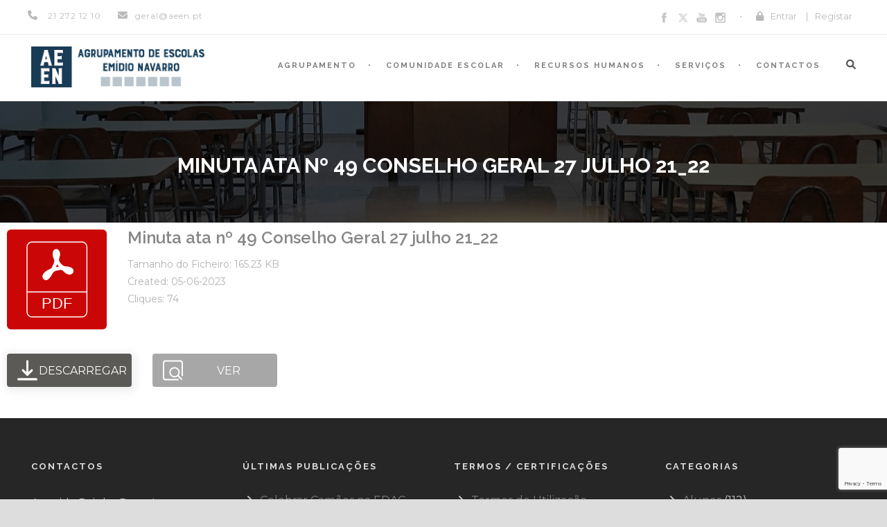

--- FILE ---
content_type: text/html; charset=UTF-8
request_url: https://www.aeen.pt/wpfd_file/minuta-ata-no-49-conselho-geral-27-julho-21_22/
body_size: 19444
content:
<!DOCTYPE html>
<!--[if IE 7]><html class="ie ie7 ltie8 ltie9" lang="pt-PT"><![endif]-->
<!--[if IE 8]><html class="ie ie8 ltie9" lang="pt-PT"><![endif]-->
<!--[if !(IE 7) | !(IE 8)  ]><!-->
<html lang="pt-PT">
<!--<![endif]-->

<head>
	<meta charset="UTF-8" />
	<meta name="viewport" content="initial-scale = 1.0" />
	<title>AEEN   &raquo; Minuta ata nº 49 Conselho Geral 27 julho 21_22</title>
	<link rel="pingback" href="https://www.aeen.pt/xmlrpc.php" />
	
	<meta name='robots' content='max-image-preview:large' />
<link rel='dns-prefetch' href='//js-eu1.hs-scripts.com' />
<link rel='dns-prefetch' href='//maps.google.com' />
<link rel='dns-prefetch' href='//ajax.googleapis.com' />
<link rel='dns-prefetch' href='//fonts.googleapis.com' />
<link rel='dns-prefetch' href='//use.fontawesome.com' />
<link rel="alternate" type="application/rss+xml" title="AEEN &raquo; Feed" href="https://www.aeen.pt/feed/" />
<link rel="alternate" type="application/rss+xml" title="AEEN &raquo; Feed de comentários" href="https://www.aeen.pt/comments/feed/" />
<link rel="alternate" type="text/calendar" title="AEEN &raquo; Feed iCal" href="https://www.aeen.pt/eventos/?ical=1" />
<link rel="alternate" title="oEmbed (JSON)" type="application/json+oembed" href="https://www.aeen.pt/wp-json/oembed/1.0/embed?url=https%3A%2F%2Fwww.aeen.pt%2Fwpfd_file%2Fminuta-ata-no-49-conselho-geral-27-julho-21_22%2F" />
<link rel="alternate" title="oEmbed (XML)" type="text/xml+oembed" href="https://www.aeen.pt/wp-json/oembed/1.0/embed?url=https%3A%2F%2Fwww.aeen.pt%2Fwpfd_file%2Fminuta-ata-no-49-conselho-geral-27-julho-21_22%2F&#038;format=xml" />
<style id='wp-img-auto-sizes-contain-inline-css' type='text/css'>
img:is([sizes=auto i],[sizes^="auto," i]){contain-intrinsic-size:3000px 1500px}
/*# sourceURL=wp-img-auto-sizes-contain-inline-css */
</style>
<style id='wp-emoji-styles-inline-css' type='text/css'>

	img.wp-smiley, img.emoji {
		display: inline !important;
		border: none !important;
		box-shadow: none !important;
		height: 1em !important;
		width: 1em !important;
		margin: 0 0.07em !important;
		vertical-align: -0.1em !important;
		background: none !important;
		padding: 0 !important;
	}
/*# sourceURL=wp-emoji-styles-inline-css */
</style>
<link rel='stylesheet' id='wp-block-library-css' href='https://www.aeen.pt/wp-includes/css/dist/block-library/style.min.css?ver=6.9' type='text/css' media='all' />
<style id='wp-block-image-inline-css' type='text/css'>
.wp-block-image>a,.wp-block-image>figure>a{display:inline-block}.wp-block-image img{box-sizing:border-box;height:auto;max-width:100%;vertical-align:bottom}@media not (prefers-reduced-motion){.wp-block-image img.hide{visibility:hidden}.wp-block-image img.show{animation:show-content-image .4s}}.wp-block-image[style*=border-radius] img,.wp-block-image[style*=border-radius]>a{border-radius:inherit}.wp-block-image.has-custom-border img{box-sizing:border-box}.wp-block-image.aligncenter{text-align:center}.wp-block-image.alignfull>a,.wp-block-image.alignwide>a{width:100%}.wp-block-image.alignfull img,.wp-block-image.alignwide img{height:auto;width:100%}.wp-block-image .aligncenter,.wp-block-image .alignleft,.wp-block-image .alignright,.wp-block-image.aligncenter,.wp-block-image.alignleft,.wp-block-image.alignright{display:table}.wp-block-image .aligncenter>figcaption,.wp-block-image .alignleft>figcaption,.wp-block-image .alignright>figcaption,.wp-block-image.aligncenter>figcaption,.wp-block-image.alignleft>figcaption,.wp-block-image.alignright>figcaption{caption-side:bottom;display:table-caption}.wp-block-image .alignleft{float:left;margin:.5em 1em .5em 0}.wp-block-image .alignright{float:right;margin:.5em 0 .5em 1em}.wp-block-image .aligncenter{margin-left:auto;margin-right:auto}.wp-block-image :where(figcaption){margin-bottom:1em;margin-top:.5em}.wp-block-image.is-style-circle-mask img{border-radius:9999px}@supports ((-webkit-mask-image:none) or (mask-image:none)) or (-webkit-mask-image:none){.wp-block-image.is-style-circle-mask img{border-radius:0;-webkit-mask-image:url('data:image/svg+xml;utf8,<svg viewBox="0 0 100 100" xmlns="http://www.w3.org/2000/svg"><circle cx="50" cy="50" r="50"/></svg>');mask-image:url('data:image/svg+xml;utf8,<svg viewBox="0 0 100 100" xmlns="http://www.w3.org/2000/svg"><circle cx="50" cy="50" r="50"/></svg>');mask-mode:alpha;-webkit-mask-position:center;mask-position:center;-webkit-mask-repeat:no-repeat;mask-repeat:no-repeat;-webkit-mask-size:contain;mask-size:contain}}:root :where(.wp-block-image.is-style-rounded img,.wp-block-image .is-style-rounded img){border-radius:9999px}.wp-block-image figure{margin:0}.wp-lightbox-container{display:flex;flex-direction:column;position:relative}.wp-lightbox-container img{cursor:zoom-in}.wp-lightbox-container img:hover+button{opacity:1}.wp-lightbox-container button{align-items:center;backdrop-filter:blur(16px) saturate(180%);background-color:#5a5a5a40;border:none;border-radius:4px;cursor:zoom-in;display:flex;height:20px;justify-content:center;opacity:0;padding:0;position:absolute;right:16px;text-align:center;top:16px;width:20px;z-index:100}@media not (prefers-reduced-motion){.wp-lightbox-container button{transition:opacity .2s ease}}.wp-lightbox-container button:focus-visible{outline:3px auto #5a5a5a40;outline:3px auto -webkit-focus-ring-color;outline-offset:3px}.wp-lightbox-container button:hover{cursor:pointer;opacity:1}.wp-lightbox-container button:focus{opacity:1}.wp-lightbox-container button:focus,.wp-lightbox-container button:hover,.wp-lightbox-container button:not(:hover):not(:active):not(.has-background){background-color:#5a5a5a40;border:none}.wp-lightbox-overlay{box-sizing:border-box;cursor:zoom-out;height:100vh;left:0;overflow:hidden;position:fixed;top:0;visibility:hidden;width:100%;z-index:100000}.wp-lightbox-overlay .close-button{align-items:center;cursor:pointer;display:flex;justify-content:center;min-height:40px;min-width:40px;padding:0;position:absolute;right:calc(env(safe-area-inset-right) + 16px);top:calc(env(safe-area-inset-top) + 16px);z-index:5000000}.wp-lightbox-overlay .close-button:focus,.wp-lightbox-overlay .close-button:hover,.wp-lightbox-overlay .close-button:not(:hover):not(:active):not(.has-background){background:none;border:none}.wp-lightbox-overlay .lightbox-image-container{height:var(--wp--lightbox-container-height);left:50%;overflow:hidden;position:absolute;top:50%;transform:translate(-50%,-50%);transform-origin:top left;width:var(--wp--lightbox-container-width);z-index:9999999999}.wp-lightbox-overlay .wp-block-image{align-items:center;box-sizing:border-box;display:flex;height:100%;justify-content:center;margin:0;position:relative;transform-origin:0 0;width:100%;z-index:3000000}.wp-lightbox-overlay .wp-block-image img{height:var(--wp--lightbox-image-height);min-height:var(--wp--lightbox-image-height);min-width:var(--wp--lightbox-image-width);width:var(--wp--lightbox-image-width)}.wp-lightbox-overlay .wp-block-image figcaption{display:none}.wp-lightbox-overlay button{background:none;border:none}.wp-lightbox-overlay .scrim{background-color:#fff;height:100%;opacity:.9;position:absolute;width:100%;z-index:2000000}.wp-lightbox-overlay.active{visibility:visible}@media not (prefers-reduced-motion){.wp-lightbox-overlay.active{animation:turn-on-visibility .25s both}.wp-lightbox-overlay.active img{animation:turn-on-visibility .35s both}.wp-lightbox-overlay.show-closing-animation:not(.active){animation:turn-off-visibility .35s both}.wp-lightbox-overlay.show-closing-animation:not(.active) img{animation:turn-off-visibility .25s both}.wp-lightbox-overlay.zoom.active{animation:none;opacity:1;visibility:visible}.wp-lightbox-overlay.zoom.active .lightbox-image-container{animation:lightbox-zoom-in .4s}.wp-lightbox-overlay.zoom.active .lightbox-image-container img{animation:none}.wp-lightbox-overlay.zoom.active .scrim{animation:turn-on-visibility .4s forwards}.wp-lightbox-overlay.zoom.show-closing-animation:not(.active){animation:none}.wp-lightbox-overlay.zoom.show-closing-animation:not(.active) .lightbox-image-container{animation:lightbox-zoom-out .4s}.wp-lightbox-overlay.zoom.show-closing-animation:not(.active) .lightbox-image-container img{animation:none}.wp-lightbox-overlay.zoom.show-closing-animation:not(.active) .scrim{animation:turn-off-visibility .4s forwards}}@keyframes show-content-image{0%{visibility:hidden}99%{visibility:hidden}to{visibility:visible}}@keyframes turn-on-visibility{0%{opacity:0}to{opacity:1}}@keyframes turn-off-visibility{0%{opacity:1;visibility:visible}99%{opacity:0;visibility:visible}to{opacity:0;visibility:hidden}}@keyframes lightbox-zoom-in{0%{transform:translate(calc((-100vw + var(--wp--lightbox-scrollbar-width))/2 + var(--wp--lightbox-initial-left-position)),calc(-50vh + var(--wp--lightbox-initial-top-position))) scale(var(--wp--lightbox-scale))}to{transform:translate(-50%,-50%) scale(1)}}@keyframes lightbox-zoom-out{0%{transform:translate(-50%,-50%) scale(1);visibility:visible}99%{visibility:visible}to{transform:translate(calc((-100vw + var(--wp--lightbox-scrollbar-width))/2 + var(--wp--lightbox-initial-left-position)),calc(-50vh + var(--wp--lightbox-initial-top-position))) scale(var(--wp--lightbox-scale));visibility:hidden}}
/*# sourceURL=https://www.aeen.pt/wp-includes/blocks/image/style.min.css */
</style>
<style id='global-styles-inline-css' type='text/css'>
:root{--wp--preset--aspect-ratio--square: 1;--wp--preset--aspect-ratio--4-3: 4/3;--wp--preset--aspect-ratio--3-4: 3/4;--wp--preset--aspect-ratio--3-2: 3/2;--wp--preset--aspect-ratio--2-3: 2/3;--wp--preset--aspect-ratio--16-9: 16/9;--wp--preset--aspect-ratio--9-16: 9/16;--wp--preset--color--black: #000000;--wp--preset--color--cyan-bluish-gray: #abb8c3;--wp--preset--color--white: #ffffff;--wp--preset--color--pale-pink: #f78da7;--wp--preset--color--vivid-red: #cf2e2e;--wp--preset--color--luminous-vivid-orange: #ff6900;--wp--preset--color--luminous-vivid-amber: #fcb900;--wp--preset--color--light-green-cyan: #7bdcb5;--wp--preset--color--vivid-green-cyan: #00d084;--wp--preset--color--pale-cyan-blue: #8ed1fc;--wp--preset--color--vivid-cyan-blue: #0693e3;--wp--preset--color--vivid-purple: #9b51e0;--wp--preset--gradient--vivid-cyan-blue-to-vivid-purple: linear-gradient(135deg,rgb(6,147,227) 0%,rgb(155,81,224) 100%);--wp--preset--gradient--light-green-cyan-to-vivid-green-cyan: linear-gradient(135deg,rgb(122,220,180) 0%,rgb(0,208,130) 100%);--wp--preset--gradient--luminous-vivid-amber-to-luminous-vivid-orange: linear-gradient(135deg,rgb(252,185,0) 0%,rgb(255,105,0) 100%);--wp--preset--gradient--luminous-vivid-orange-to-vivid-red: linear-gradient(135deg,rgb(255,105,0) 0%,rgb(207,46,46) 100%);--wp--preset--gradient--very-light-gray-to-cyan-bluish-gray: linear-gradient(135deg,rgb(238,238,238) 0%,rgb(169,184,195) 100%);--wp--preset--gradient--cool-to-warm-spectrum: linear-gradient(135deg,rgb(74,234,220) 0%,rgb(151,120,209) 20%,rgb(207,42,186) 40%,rgb(238,44,130) 60%,rgb(251,105,98) 80%,rgb(254,248,76) 100%);--wp--preset--gradient--blush-light-purple: linear-gradient(135deg,rgb(255,206,236) 0%,rgb(152,150,240) 100%);--wp--preset--gradient--blush-bordeaux: linear-gradient(135deg,rgb(254,205,165) 0%,rgb(254,45,45) 50%,rgb(107,0,62) 100%);--wp--preset--gradient--luminous-dusk: linear-gradient(135deg,rgb(255,203,112) 0%,rgb(199,81,192) 50%,rgb(65,88,208) 100%);--wp--preset--gradient--pale-ocean: linear-gradient(135deg,rgb(255,245,203) 0%,rgb(182,227,212) 50%,rgb(51,167,181) 100%);--wp--preset--gradient--electric-grass: linear-gradient(135deg,rgb(202,248,128) 0%,rgb(113,206,126) 100%);--wp--preset--gradient--midnight: linear-gradient(135deg,rgb(2,3,129) 0%,rgb(40,116,252) 100%);--wp--preset--font-size--small: 13px;--wp--preset--font-size--medium: 20px;--wp--preset--font-size--large: 36px;--wp--preset--font-size--x-large: 42px;--wp--preset--spacing--20: 0.44rem;--wp--preset--spacing--30: 0.67rem;--wp--preset--spacing--40: 1rem;--wp--preset--spacing--50: 1.5rem;--wp--preset--spacing--60: 2.25rem;--wp--preset--spacing--70: 3.38rem;--wp--preset--spacing--80: 5.06rem;--wp--preset--shadow--natural: 6px 6px 9px rgba(0, 0, 0, 0.2);--wp--preset--shadow--deep: 12px 12px 50px rgba(0, 0, 0, 0.4);--wp--preset--shadow--sharp: 6px 6px 0px rgba(0, 0, 0, 0.2);--wp--preset--shadow--outlined: 6px 6px 0px -3px rgb(255, 255, 255), 6px 6px rgb(0, 0, 0);--wp--preset--shadow--crisp: 6px 6px 0px rgb(0, 0, 0);}:where(.is-layout-flex){gap: 0.5em;}:where(.is-layout-grid){gap: 0.5em;}body .is-layout-flex{display: flex;}.is-layout-flex{flex-wrap: wrap;align-items: center;}.is-layout-flex > :is(*, div){margin: 0;}body .is-layout-grid{display: grid;}.is-layout-grid > :is(*, div){margin: 0;}:where(.wp-block-columns.is-layout-flex){gap: 2em;}:where(.wp-block-columns.is-layout-grid){gap: 2em;}:where(.wp-block-post-template.is-layout-flex){gap: 1.25em;}:where(.wp-block-post-template.is-layout-grid){gap: 1.25em;}.has-black-color{color: var(--wp--preset--color--black) !important;}.has-cyan-bluish-gray-color{color: var(--wp--preset--color--cyan-bluish-gray) !important;}.has-white-color{color: var(--wp--preset--color--white) !important;}.has-pale-pink-color{color: var(--wp--preset--color--pale-pink) !important;}.has-vivid-red-color{color: var(--wp--preset--color--vivid-red) !important;}.has-luminous-vivid-orange-color{color: var(--wp--preset--color--luminous-vivid-orange) !important;}.has-luminous-vivid-amber-color{color: var(--wp--preset--color--luminous-vivid-amber) !important;}.has-light-green-cyan-color{color: var(--wp--preset--color--light-green-cyan) !important;}.has-vivid-green-cyan-color{color: var(--wp--preset--color--vivid-green-cyan) !important;}.has-pale-cyan-blue-color{color: var(--wp--preset--color--pale-cyan-blue) !important;}.has-vivid-cyan-blue-color{color: var(--wp--preset--color--vivid-cyan-blue) !important;}.has-vivid-purple-color{color: var(--wp--preset--color--vivid-purple) !important;}.has-black-background-color{background-color: var(--wp--preset--color--black) !important;}.has-cyan-bluish-gray-background-color{background-color: var(--wp--preset--color--cyan-bluish-gray) !important;}.has-white-background-color{background-color: var(--wp--preset--color--white) !important;}.has-pale-pink-background-color{background-color: var(--wp--preset--color--pale-pink) !important;}.has-vivid-red-background-color{background-color: var(--wp--preset--color--vivid-red) !important;}.has-luminous-vivid-orange-background-color{background-color: var(--wp--preset--color--luminous-vivid-orange) !important;}.has-luminous-vivid-amber-background-color{background-color: var(--wp--preset--color--luminous-vivid-amber) !important;}.has-light-green-cyan-background-color{background-color: var(--wp--preset--color--light-green-cyan) !important;}.has-vivid-green-cyan-background-color{background-color: var(--wp--preset--color--vivid-green-cyan) !important;}.has-pale-cyan-blue-background-color{background-color: var(--wp--preset--color--pale-cyan-blue) !important;}.has-vivid-cyan-blue-background-color{background-color: var(--wp--preset--color--vivid-cyan-blue) !important;}.has-vivid-purple-background-color{background-color: var(--wp--preset--color--vivid-purple) !important;}.has-black-border-color{border-color: var(--wp--preset--color--black) !important;}.has-cyan-bluish-gray-border-color{border-color: var(--wp--preset--color--cyan-bluish-gray) !important;}.has-white-border-color{border-color: var(--wp--preset--color--white) !important;}.has-pale-pink-border-color{border-color: var(--wp--preset--color--pale-pink) !important;}.has-vivid-red-border-color{border-color: var(--wp--preset--color--vivid-red) !important;}.has-luminous-vivid-orange-border-color{border-color: var(--wp--preset--color--luminous-vivid-orange) !important;}.has-luminous-vivid-amber-border-color{border-color: var(--wp--preset--color--luminous-vivid-amber) !important;}.has-light-green-cyan-border-color{border-color: var(--wp--preset--color--light-green-cyan) !important;}.has-vivid-green-cyan-border-color{border-color: var(--wp--preset--color--vivid-green-cyan) !important;}.has-pale-cyan-blue-border-color{border-color: var(--wp--preset--color--pale-cyan-blue) !important;}.has-vivid-cyan-blue-border-color{border-color: var(--wp--preset--color--vivid-cyan-blue) !important;}.has-vivid-purple-border-color{border-color: var(--wp--preset--color--vivid-purple) !important;}.has-vivid-cyan-blue-to-vivid-purple-gradient-background{background: var(--wp--preset--gradient--vivid-cyan-blue-to-vivid-purple) !important;}.has-light-green-cyan-to-vivid-green-cyan-gradient-background{background: var(--wp--preset--gradient--light-green-cyan-to-vivid-green-cyan) !important;}.has-luminous-vivid-amber-to-luminous-vivid-orange-gradient-background{background: var(--wp--preset--gradient--luminous-vivid-amber-to-luminous-vivid-orange) !important;}.has-luminous-vivid-orange-to-vivid-red-gradient-background{background: var(--wp--preset--gradient--luminous-vivid-orange-to-vivid-red) !important;}.has-very-light-gray-to-cyan-bluish-gray-gradient-background{background: var(--wp--preset--gradient--very-light-gray-to-cyan-bluish-gray) !important;}.has-cool-to-warm-spectrum-gradient-background{background: var(--wp--preset--gradient--cool-to-warm-spectrum) !important;}.has-blush-light-purple-gradient-background{background: var(--wp--preset--gradient--blush-light-purple) !important;}.has-blush-bordeaux-gradient-background{background: var(--wp--preset--gradient--blush-bordeaux) !important;}.has-luminous-dusk-gradient-background{background: var(--wp--preset--gradient--luminous-dusk) !important;}.has-pale-ocean-gradient-background{background: var(--wp--preset--gradient--pale-ocean) !important;}.has-electric-grass-gradient-background{background: var(--wp--preset--gradient--electric-grass) !important;}.has-midnight-gradient-background{background: var(--wp--preset--gradient--midnight) !important;}.has-small-font-size{font-size: var(--wp--preset--font-size--small) !important;}.has-medium-font-size{font-size: var(--wp--preset--font-size--medium) !important;}.has-large-font-size{font-size: var(--wp--preset--font-size--large) !important;}.has-x-large-font-size{font-size: var(--wp--preset--font-size--x-large) !important;}
/*# sourceURL=global-styles-inline-css */
</style>

<style id='classic-theme-styles-inline-css' type='text/css'>
/*! This file is auto-generated */
.wp-block-button__link{color:#fff;background-color:#32373c;border-radius:9999px;box-shadow:none;text-decoration:none;padding:calc(.667em + 2px) calc(1.333em + 2px);font-size:1.125em}.wp-block-file__button{background:#32373c;color:#fff;text-decoration:none}
/*# sourceURL=/wp-includes/css/classic-themes.min.css */
</style>
<style id='font-awesome-svg-styles-default-inline-css' type='text/css'>
.svg-inline--fa {
  display: inline-block;
  height: 1em;
  overflow: visible;
  vertical-align: -.125em;
}
/*# sourceURL=font-awesome-svg-styles-default-inline-css */
</style>
<link rel='stylesheet' id='font-awesome-svg-styles-css' href='https://www.aeen.pt/wp-content/uploads/font-awesome/v6.1.2/css/svg-with-js.css' type='text/css' media='all' />
<style id='font-awesome-svg-styles-inline-css' type='text/css'>
   .wp-block-font-awesome-icon svg::before,
   .wp-rich-text-font-awesome-icon svg::before {content: unset;}
/*# sourceURL=font-awesome-svg-styles-inline-css */
</style>
<link rel='stylesheet' id='fontawesome-free-css' href='https://www.aeen.pt/wp-content/plugins/getwid/vendors/fontawesome-free/css/all.min.css?ver=5.5.0' type='text/css' media='all' />
<link rel='stylesheet' id='slick-css' href='https://www.aeen.pt/wp-content/plugins/getwid/vendors/slick/slick/slick.min.css?ver=1.9.0' type='text/css' media='all' />
<link rel='stylesheet' id='slick-theme-css' href='https://www.aeen.pt/wp-content/plugins/getwid/vendors/slick/slick/slick-theme.min.css?ver=1.9.0' type='text/css' media='all' />
<link rel='stylesheet' id='mp-fancybox-css' href='https://www.aeen.pt/wp-content/plugins/getwid/vendors/mp-fancybox/jquery.fancybox.min.css?ver=3.5.7-mp.1' type='text/css' media='all' />
<link rel='stylesheet' id='getwid-blocks-css' href='https://www.aeen.pt/wp-content/plugins/getwid/assets/css/blocks.style.css?ver=2.1.3' type='text/css' media='all' />
<style id='getwid-blocks-inline-css' type='text/css'>
.wp-block-getwid-section .wp-block-getwid-section__wrapper .wp-block-getwid-section__inner-wrapper{max-width: 960px;}
/*# sourceURL=getwid-blocks-inline-css */
</style>
<link rel='stylesheet' id='contact-form-7-css' href='https://www.aeen.pt/wp-content/plugins/contact-form-7/includes/css/styles.css?ver=6.1.4' type='text/css' media='all' />
<link rel='stylesheet' id='font-awesome-css' href='https://www.aeen.pt/wp-content/plugins/goodlayers-lms/font-awesome-new/css/font-awesome.min.css?ver=6.9' type='text/css' media='all' />
<link rel='stylesheet' id='gdlr-date-picker-css' href='//ajax.googleapis.com/ajax/libs/jqueryui/1.8.2/themes/smoothness/jquery-ui.css?ver=6.9' type='text/css' media='all' />
<link rel='stylesheet' id='lms-style-css' href='https://www.aeen.pt/wp-content/plugins/goodlayers-lms/lms-style.css?ver=6.9' type='text/css' media='all' />
<link rel='stylesheet' id='lms-style-custom-css' href='https://www.aeen.pt/wp-content/plugins/goodlayers-lms/lms-style-custom.css?ver=6.9' type='text/css' media='all' />
<link rel='stylesheet' id='dashicons-css' href='https://www.aeen.pt/wp-includes/css/dashicons.min.css?ver=6.9' type='text/css' media='all' />
<link rel='stylesheet' id='wpgmp-frontend-css' href='https://www.aeen.pt/wp-content/plugins/wp-google-map-plugin/assets/css/wpgmp_all_frontend.css?ver=4.9.1' type='text/css' media='all' />
<link rel='stylesheet' id='style-css' href='https://www.aeen.pt/wp-content/themes/clevercourse/style.css?ver=6.9' type='text/css' media='all' />
<link rel='stylesheet' id='Raleway-google-font-css' href='https://fonts.googleapis.com/css?family=Raleway%3A100%2C100italic%2C200%2C200italic%2C300%2C300italic%2Cregular%2Citalic%2C500%2C500italic%2C600%2C600italic%2C700%2C700italic%2C800%2C800italic%2C900%2C900italic&#038;subset=latin-ext%2Clatin&#038;ver=6.9' type='text/css' media='all' />
<link rel='stylesheet' id='Montserrat-google-font-css' href='https://fonts.googleapis.com/css?family=Montserrat%3Aregular%2C700&#038;subset=latin&#038;ver=6.9' type='text/css' media='all' />
<link rel='stylesheet' id='superfish-css' href='https://www.aeen.pt/wp-content/themes/clevercourse/plugins/superfish/css/superfish.css?ver=6.9' type='text/css' media='all' />
<link rel='stylesheet' id='dlmenu-css' href='https://www.aeen.pt/wp-content/themes/clevercourse/plugins/dl-menu/component.css?ver=6.9' type='text/css' media='all' />
<link rel='stylesheet' id='jquery-fancybox-css' href='https://www.aeen.pt/wp-content/themes/clevercourse/plugins/fancybox/jquery.fancybox.css?ver=6.9' type='text/css' media='all' />
<link rel='stylesheet' id='clevercourse-flexslider-css' href='https://www.aeen.pt/wp-content/themes/clevercourse/plugins/flexslider/flexslider.css?ver=6.9' type='text/css' media='all' />
<link rel='stylesheet' id='style-responsive-css' href='https://www.aeen.pt/wp-content/themes/clevercourse/stylesheet/style-responsive.css?ver=6.9' type='text/css' media='all' />
<link rel='stylesheet' id='style-custom-css' href='https://www.aeen.pt/wp-content/themes/clevercourse/stylesheet/style-custom.css?ver=6.9' type='text/css' media='all' />
<link rel='stylesheet' id='font-awesome-official-css' href='https://use.fontawesome.com/releases/v6.1.2/css/all.css' type='text/css' media='all' integrity="sha384-fZCoUih8XsaUZnNDOiLqnby1tMJ0sE7oBbNk2Xxf5x8Z4SvNQ9j83vFMa/erbVrV" crossorigin="anonymous" />
<link rel='stylesheet' id='ms-main-css' href='https://www.aeen.pt/wp-content/plugins/masterslider/public/assets/css/masterslider.main.css?ver=3.7.12' type='text/css' media='all' />
<link rel='stylesheet' id='ms-custom-css' href='https://www.aeen.pt/wp-content/uploads/masterslider/custom.css?ver=45.8' type='text/css' media='all' />
<link rel='stylesheet' id='font-awesome-official-v4shim-css' href='https://use.fontawesome.com/releases/v6.1.2/css/v4-shims.css' type='text/css' media='all' integrity="sha384-iW7MVRJO9Fj06GFbRcMqdZBcVQhjBWlVXUjtY7XCppA+DZUoHBQ7B8VB+EjXUkPV" crossorigin="anonymous" />
<script type="text/javascript" src="https://www.aeen.pt/wp-includes/js/jquery/jquery.min.js?ver=3.7.1" id="jquery-core-js"></script>
<script type="text/javascript" src="https://www.aeen.pt/wp-includes/js/jquery/jquery-migrate.min.js?ver=3.4.1" id="jquery-migrate-js"></script>
<link rel="https://api.w.org/" href="https://www.aeen.pt/wp-json/" /><link rel="EditURI" type="application/rsd+xml" title="RSD" href="https://www.aeen.pt/xmlrpc.php?rsd" />
<meta name="generator" content="WordPress 6.9" />
<link rel="canonical" href="https://www.aeen.pt/wpfd_file/minuta-ata-no-49-conselho-geral-27-julho-21_22/" />
<link rel='shortlink' href='https://www.aeen.pt/?p=5591' />
			<!-- DO NOT COPY THIS SNIPPET! Start of Page Analytics Tracking for HubSpot WordPress plugin v11.3.37-->
			<script class="hsq-set-content-id" data-content-id="blog-post">
				var _hsq = _hsq || [];
				_hsq.push(["setContentType", "blog-post"]);
			</script>
			<!-- DO NOT COPY THIS SNIPPET! End of Page Analytics Tracking for HubSpot WordPress plugin -->
			<script>var ms_grabbing_curosr='https://www.aeen.pt/wp-content/plugins/masterslider/public/assets/css/common/grabbing.cur',ms_grab_curosr='https://www.aeen.pt/wp-content/plugins/masterslider/public/assets/css/common/grab.cur';</script>
<meta name="generator" content="MasterSlider 3.7.12 - Responsive Touch Image Slider" />
<meta name="tec-api-version" content="v1"><meta name="tec-api-origin" content="https://www.aeen.pt"><link rel="alternate" href="https://www.aeen.pt/wp-json/tribe/events/v1/" /><link rel="shortcut icon" href="https://www.aeen.pt/wp-content/uploads/2022/11/logo_aeen_fav.jpg" type="image/x-icon" /><!-- load the script for older ie version -->
<!--[if lt IE 9]>
<script src="https://www.aeen.pt/wp-content/themes/clevercourse/javascript/html5.js" type="text/javascript"></script>
<script src="https://www.aeen.pt/wp-content/themes/clevercourse/plugins/easy-pie-chart/excanvas.js" type="text/javascript"></script>
<![endif]-->
<style type="text/css">.recentcomments a{display:inline !important;padding:0 !important;margin:0 !important;}</style><link rel='stylesheet' id='wpfd-front-css' href='https://www.aeen.pt/wp-content/plugins/wp-file-download/app/site/assets/css/front.css?ver=5.5.6' type='text/css' media='all' />
<link rel='stylesheet' id='wpfd-theme-default-css' href='https://www.aeen.pt/wp-content/plugins/wp-file-download/app/site/themes/wpfd-default/css/style.css?ver=5.5.6' type='text/css' media='all' />
<link rel='stylesheet' id='wpfd-colorbox-viewer-css' href='https://www.aeen.pt/wp-content/plugins/wp-file-download/app/site/assets/css/viewer.css?ver=5.5.6' type='text/css' media='all' />
<link rel='stylesheet' id='wpfd-videojs-css' href='https://www.aeen.pt/wp-content/plugins/wp-file-download/app/site/assets/css/video-js.css?ver=5.5.6' type='text/css' media='all' />
<link rel='stylesheet' id='wpfd-colorbox-css' href='https://www.aeen.pt/wp-content/plugins/wp-file-download/app/site/assets/css/colorbox.css?ver=5.5.6' type='text/css' media='all' />
<link rel='stylesheet' id='wpfd-viewer-css' href='https://www.aeen.pt/wp-content/plugins/wp-file-download/app/site/assets/css/viewer.css?ver=5.5.6' type='text/css' media='all' />
<link rel='stylesheet' id='wpfd-single-file-css-css' href='https://www.aeen.pt/wp-content/plugins/wp-file-download/app/admin/assets/ui/css/singlefile.css?ver=5.5.6' type='text/css' media='all' />
<link rel='stylesheet' id='wpfd-single-file-button-css' href='https://www.aeen.pt/wp-content/wp-file-download/wpfd-single-file-button.css?ver=06944ecfdaa03e8e6d3a6701e4ddb13c' type='text/css' media='all' />
</head>

<body class="wp-singular wpfd_file-template-default single single-wpfd_file postid-5591 wp-theme-clevercourse _masterslider _msp_version_3.7.12 tribe-no-js">
<div class="body-wrapper  float-menu" data-home="https://www.aeen.pt" >
		<header class="gdlr-header-wrapper">
		<!-- top navigation -->
				<div class="top-navigation-wrapper">
			<div class="top-navigation-container container">
				<div class="top-navigation-left">	
					<div class="top-navigation-left-text">
					<div style="margin: 0px 10px; display: inline-block; *display: inline; *zoom:1;">
<i class="gdlr-icon icon-phone fa fa-phone" style="color: #bababa; font-size: 14px; " ></i> 21 272 12 10 
</div>
<div style="margin: 0px 10px ; display: inline-block; *display: inline;  *zoom:1;">
<i class="gdlr-icon icon-envelope fa fa-envelope" style="color: #bababa; font-size: 14px; " ></i>geral@aeen.pt
</div>					</div>
				</div>
				<div class="top-navigation-right">
					<div class="top-social-wrapper">
					<div class="social-icon">
<a href="https://www.facebook.com/AEEmidioNavarro" target="_blank" >
<img width="32" height="32" src="https://www.aeen.pt/wp-content/themes/clevercourse/images/dark/social-icon/facebook.png" alt="Facebook" />
</a>
</div>
<div class="social-icon">
<a href="https://twitter.com/aeen_pt" target="_blank" >
<img width="32" height="32" src="https://www.aeen.pt/wp-content/themes/clevercourse/images/dark/social-icon/twitter.png" alt="Twitter" />
</a>
</div>
<div class="social-icon">
<a href="https://www.youtube.com/channel/UCsHfuKQYiw5nl4MxwmN8Xbw" target="_blank" >
<img width="32" height="32" src="https://www.aeen.pt/wp-content/themes/clevercourse/images/dark/social-icon/youtube.png" alt="Youtube" />
</a>
</div>
<div class="social-icon">
<a href="https://www.instagram.com/aeen_almada/" target="_blank" >
<img width="32" height="32" src="https://www.aeen.pt/wp-content/themes/clevercourse/images/dark/social-icon/instagram.png" alt="Instagram" />
</a>
</div>
<div class="clear"></div>					</div>
					<div class="gdlr-lms-header-signin"><i class="fa fa-lock icon-lock"></i><a data-rel="gdlr-lms-lightbox" data-lb-open="login-form" >Entrar</a><div class="gdlr-lms-lightbox-container login-form">
	<div class="gdlr-lms-lightbox-close"><i class="fa fa-remove icon-remove"></i></div>

	<h3 class="gdlr-lms-lightbox-title">Por favor registe-se primeiro</h3>
	<form class="gdlr-lms-form gdlr-lms-lightbox-form" id="loginform" method="post" action="https://www.aeen.pt/wp-login.php">
		<p class="gdlr-lms-half-left">
			<span>Nome de utilizador</span>
			<input type="text" name="log" />
		</p>
		<p class="gdlr-lms-half-right">
			 <span>Palavra-passe</span>
			 <input type="password" name="pwd" />
		</p>
		<div class="clear"></div>
		<p class="gdlr-lms-lost-password" >
						<a href="https://www.aeen.pt/wp-login.php?action=lostpassword" >Perdeu a palavra-passe?</a>
		</p>
		<p>
			<input type="hidden" name="home_url"  value="https://www.aeen.pt" />
			<input type="hidden" name="rememberme"  value="forever" />
			<input type="hidden" name="redirect_to" value="/wpfd_file/minuta-ata-no-49-conselho-geral-27-julho-21_22/" />
			<input type="submit" name="wp-submit" class="gdlr-lms-button" value="Entrar!" />
		</p>
	</form>
	<h3 class="gdlr-lms-lightbox-title second-section">Não está registado?</h3>
	<div class="gdlr-lms-lightbox-description">Por favor registe-se, antes de tentar autenticar.</div>
	<a class="gdlr-lms-button blue" href="https://www.aeen.pt?register=5591">Criar uma conta (só para docentes)</a>
</div>
<span class="gdlr-separator">|</span><a href="https://www.aeen.pt?register=5591">Registar</a></div>					<div class="clear"></div>
				</div>
				<div class="clear"></div>
			</div>
		</div>
				
		<!-- logo -->
		<div class="gdlr-header-inner">
			<div class="gdlr-header-container container">
				<!-- logo -->
				<div class="gdlr-logo">
					<a href="https://www.aeen.pt" >
						<img src="https://www.aeen.pt/wp-content/uploads/2022/11/logo_aeen.png" alt="Logo AEEN" width="512" height="120" />						
					</a>
					<div class="gdlr-responsive-navigation dl-menuwrapper" id="gdlr-responsive-navigation" ><button class="dl-trigger">Open Menu</button><ul id="menu-main-menu" class="dl-menu gdlr-main-mobile-menu"><li id="menu-item-3762" class="menu-item menu-item-type-custom menu-item-object-custom menu-item-has-children menu-item-3762"><a href="#">Agrupamento</a>
<ul class="dl-submenu">
	<li id="menu-item-3763" class="menu-item menu-item-type-custom menu-item-object-custom menu-item-has-children menu-item-3763"><a href="#">Organização</a>
	<ul class="dl-submenu">
		<li id="menu-item-4790" class="menu-item menu-item-type-post_type menu-item-object-page menu-item-4790"><a href="https://www.aeen.pt/ola/">Bem-vindo</a></li>
		<li id="menu-item-4311" class="menu-item menu-item-type-post_type menu-item-object-page menu-item-4311"><a href="https://www.aeen.pt/quem-somos/">Quem Somos</a></li>
		<li id="menu-item-4312" class="menu-item menu-item-type-post_type menu-item-object-page menu-item-4312"><a href="https://www.aeen.pt/a-nossa-historia/">A nossa história</a></li>
		<li id="menu-item-4756" class="menu-item menu-item-type-post_type menu-item-object-page menu-item-4756"><a href="https://www.aeen.pt/compromissos/">Compromissos</a></li>
		<li id="menu-item-3830" class="menu-item menu-item-type-custom menu-item-object-custom menu-item-3830"><a href="/eventos">Agenda Escolar</a></li>
		<li id="menu-item-6857" class="menu-item menu-item-type-post_type menu-item-object-page menu-item-6857"><a href="https://www.aeen.pt/planta-da-escola/">Planta da Escola</a></li>
		<li id="menu-item-6864" class="menu-item menu-item-type-post_type menu-item-object-page menu-item-6864"><a href="https://www.aeen.pt/populacao-escolar/">População escolar</a></li>
		<li id="menu-item-4002" class="menu-item menu-item-type-post_type menu-item-object-page menu-item-4002"><a href="https://www.aeen.pt/documentos-de-referencia/">Documentos de referência</a></li>
		<li id="menu-item-6590" class="menu-item menu-item-type-post_type menu-item-object-page menu-item-6590"><a href="https://www.aeen.pt/protocolos/">Protocolos</a></li>
	</ul>
</li>
	<li id="menu-item-3767" class="menu-item menu-item-type-custom menu-item-object-custom menu-item-has-children menu-item-3767"><a href="#">Orgãos de gestão</a>
	<ul class="dl-submenu">
		<li id="menu-item-3978" class="menu-item menu-item-type-post_type menu-item-object-page menu-item-3978"><a href="https://www.aeen.pt/conselho-geral/">Conselho Geral</a></li>
		<li id="menu-item-3977" class="menu-item menu-item-type-post_type menu-item-object-page menu-item-3977"><a href="https://www.aeen.pt/conselho-pedagogico/">Conselho Pedagógico</a></li>
		<li id="menu-item-3976" class="menu-item menu-item-type-post_type menu-item-object-page menu-item-3976"><a href="https://www.aeen.pt/direcao/">Direção</a></li>
	</ul>
</li>
	<li id="menu-item-3768" class="menu-item menu-item-type-custom menu-item-object-custom menu-item-has-children menu-item-3768"><a href="#">Escolas</a>
	<ul class="dl-submenu">
		<li id="menu-item-3790" class="menu-item menu-item-type-post_type menu-item-object-page menu-item-3790"><a href="https://www.aeen.pt/eb-almada/">EB Almada</a></li>
		<li id="menu-item-4058" class="menu-item menu-item-type-post_type menu-item-object-page menu-item-4058"><a href="https://www.aeen.pt/ji-almada/">JI Almada</a></li>
		<li id="menu-item-4057" class="menu-item menu-item-type-post_type menu-item-object-page menu-item-4057"><a href="https://www.aeen.pt/eb-cataventos-da-paz/">EB Cataventos da Paz</a></li>
		<li id="menu-item-4056" class="menu-item menu-item-type-post_type menu-item-object-page menu-item-4056"><a href="https://www.aeen.pt/eb-cova-da-piedade/">EB Cova da Piedade</a></li>
		<li id="menu-item-4055" class="menu-item menu-item-type-post_type menu-item-object-page menu-item-4055"><a href="https://www.aeen.pt/eb-cova-da-piedade-3/">EB Cova da Piedade 3</a></li>
		<li id="menu-item-4054" class="menu-item menu-item-type-post_type menu-item-object-page menu-item-4054"><a href="https://www.aeen.pt/eb-d-antonio-da-costa/">EB D. António da Costa</a></li>
		<li id="menu-item-4644" class="menu-item menu-item-type-post_type menu-item-object-page menu-item-4644"><a href="https://www.aeen.pt/es-emidio-navarro/">ES Emídio Navarro</a></li>
	</ul>
</li>
	<li id="menu-item-3769" class="menu-item menu-item-type-custom menu-item-object-custom menu-item-has-children menu-item-3769"><a href="#">Formação</a>
	<ul class="dl-submenu">
		<li id="menu-item-4088" class="menu-item menu-item-type-taxonomy menu-item-object-category menu-item-4088"><a href="https://www.aeen.pt/categoria/formacao/formacao-docente/">Docente</a></li>
		<li id="menu-item-4819" class="menu-item menu-item-type-taxonomy menu-item-object-category menu-item-4819"><a href="https://www.aeen.pt/categoria/formacao/formacao-nao-docente/">Não Docente</a></li>
	</ul>
</li>
	<li id="menu-item-3770" class="menu-item menu-item-type-custom menu-item-object-custom menu-item-has-children menu-item-3770"><a href="#">Links úteis</a>
	<ul class="dl-submenu">
		<li id="menu-item-3873" class="menu-item menu-item-type-custom menu-item-object-custom menu-item-3873"><a href="https://aeen.inovarmais.com/Consulta/">Inovar Consulta</a></li>
		<li id="menu-item-3872" class="menu-item menu-item-type-custom menu-item-object-custom menu-item-3872"><a href="https://siga.edubox.pt/">Plataforma SIGA</a></li>
		<li id="menu-item-5997" class="menu-item menu-item-type-custom menu-item-object-custom menu-item-5997"><a href="https://aeemidionavarro.unicard.pt/PortalUnicard/">Inovar SIGE</a></li>
		<li id="menu-item-3874" class="menu-item menu-item-type-custom menu-item-object-custom menu-item-3874"><a href="https://sites.google.com/site/bibliotecasescolaresaeen/">Bibliotecas Escolares</a></li>
		<li id="menu-item-3876" class="menu-item menu-item-type-custom menu-item-object-custom menu-item-3876"><a href="https://almadaforma.net/">Centro de formação</a></li>
	</ul>
</li>
</ul>
</li>
<li id="menu-item-3778" class="menu-item menu-item-type-custom menu-item-object-custom menu-item-has-children menu-item-3778"><a href="#">Comunidade Escolar</a>
<ul class="dl-submenu">
	<li id="menu-item-3779" class="menu-item menu-item-type-custom menu-item-object-custom menu-item-has-children menu-item-3779"><a href="#">Alunos</a>
	<ul class="dl-submenu">
		<li id="menu-item-4463" class="menu-item menu-item-type-post_type menu-item-object-page menu-item-4463"><a href="https://www.aeen.pt/oferta-educativa/">Oferta Educativa</a></li>
		<li id="menu-item-3851" class="menu-item menu-item-type-custom menu-item-object-custom menu-item-3851"><a href="https://www.aeen.pt/wp-content/uploads/2025/09/Calendario_AP12_2025-26.pdf">Calendário Escolar</a></li>
		<li id="menu-item-3852" class="menu-item menu-item-type-custom menu-item-object-custom menu-item-3852"><a href="https://aeen.inovarmais.com/Consulta">Horários</a></li>
		<li id="menu-item-6123" class="menu-item menu-item-type-post_type menu-item-object-page menu-item-6123"><a href="https://www.aeen.pt/exames-e-provas/">Exames e Provas</a></li>
		<li id="menu-item-4697" class="menu-item menu-item-type-post_type menu-item-object-page menu-item-4697"><a href="https://www.aeen.pt/manuais-escolares/">Manuais Escolares</a></li>
		<li id="menu-item-7038" class="menu-item menu-item-type-post_type menu-item-object-page menu-item-7038"><a href="https://www.aeen.pt/kits-digitais/">Kits digitais</a></li>
		<li id="menu-item-3855" class="menu-item menu-item-type-custom menu-item-object-custom menu-item-3855"><a href="https://www.aeen.pt/wp-content/uploads/2022/10/Lei_51_2012-Estatuto_do_aluno_e_etica_escolar.pdf">Estatuto do aluno</a></li>
		<li id="menu-item-4541" class="menu-item menu-item-type-post_type menu-item-object-page menu-item-4541"><a href="https://www.aeen.pt/criterios-de-avaliacao/">Critérios de Avaliação</a></li>
	</ul>
</li>
	<li id="menu-item-3780" class="menu-item menu-item-type-custom menu-item-object-custom menu-item-has-children menu-item-3780"><a href="#">Encarregados de Educaçao</a>
	<ul class="dl-submenu">
		<li id="menu-item-3857" class="menu-item menu-item-type-custom menu-item-object-custom menu-item-3857"><a href="https://portaldasmatriculas.edu.gov.pt/">Matriculas / Inscrições</a></li>
		<li id="menu-item-4727" class="menu-item menu-item-type-post_type menu-item-object-page menu-item-4727"><a href="https://www.aeen.pt/emolumentos-taxas/">Emolumentos / Taxas</a></li>
		<li id="menu-item-7127" class="menu-item menu-item-type-custom menu-item-object-custom menu-item-7127"><a href="/horarios-de-atendimento">Horários de Atendimento (DT’s)</a></li>
		<li id="menu-item-3859" class="menu-item menu-item-type-custom menu-item-object-custom menu-item-3859"><a href="https://siga.edubox.pt/">Ementas</a></li>
		<li id="menu-item-4726" class="menu-item menu-item-type-post_type menu-item-object-page menu-item-4726"><a href="https://www.aeen.pt/perguntas-frequentes/">Perguntas frequentes</a></li>
	</ul>
</li>
	<li id="menu-item-3838" class="menu-item menu-item-type-custom menu-item-object-custom menu-item-has-children menu-item-3838"><a href="#">Associações</a>
	<ul class="dl-submenu">
		<li id="menu-item-4616" class="menu-item menu-item-type-post_type menu-item-object-page menu-item-4616"><a href="https://www.aeen.pt/associacoes-de-pais/">Associações de Pais</a></li>
		<li id="menu-item-4609" class="menu-item menu-item-type-post_type menu-item-object-page menu-item-4609"><a href="https://www.aeen.pt/associacoes-de-estudantes/">Associações de Estudantes</a></li>
		<li id="menu-item-4617" class="menu-item menu-item-type-post_type menu-item-object-page menu-item-4617"><a href="https://www.aeen.pt/associacoes-de-antigos-alunos/">Associações de Antigos Alunos</a></li>
	</ul>
</li>
	<li id="menu-item-5049" class="menu-item menu-item-type-custom menu-item-object-custom menu-item-has-children menu-item-5049"><a href="#">Clubes e Projetos</a>
	<ul class="dl-submenu">
		<li id="menu-item-5050" class="menu-item menu-item-type-custom menu-item-object-custom menu-item-5050"><a href="/bibliotecas-escolares/">Bibliotecas Escolares</a></li>
		<li id="menu-item-5880" class="menu-item menu-item-type-post_type menu-item-object-page menu-item-5880"><a href="https://www.aeen.pt/erasmus-mais/">ERASMUS+</a></li>
		<li id="menu-item-5052" class="menu-item menu-item-type-custom menu-item-object-custom menu-item-5052"><a href="#">Novos tempos para aprender</a></li>
		<li id="menu-item-5968" class="menu-item menu-item-type-post_type menu-item-object-page menu-item-5968"><a href="https://www.aeen.pt/mar-da-palha/">Mar da Palha</a></li>
		<li id="menu-item-5329" class="menu-item menu-item-type-post_type menu-item-object-page menu-item-5329"><a href="https://www.aeen.pt/desporto-escolar/">Desporto Escolar</a></li>
		<li id="menu-item-6031" class="menu-item menu-item-type-post_type menu-item-object-page menu-item-6031"><a href="https://www.aeen.pt/clube-de-fotografia/">Clube de Fotografia</a></li>
		<li id="menu-item-7421" class="menu-item menu-item-type-post_type menu-item-object-page menu-item-7421"><a href="https://www.aeen.pt/em-forma-r-a-r-a/">… em Forma R.A.R.A.</a></li>
		<li id="menu-item-5659" class="menu-item menu-item-type-post_type menu-item-object-page menu-item-5659"><a href="https://www.aeen.pt/explora-ciencia/">Explora ciência</a></li>
		<li id="menu-item-8029" class="menu-item menu-item-type-post_type menu-item-object-page menu-item-8029"><a href="https://www.aeen.pt/parlamento-jovem/">Parlamento dos jovens</a></li>
	</ul>
</li>
</ul>
</li>
<li id="menu-item-3781" class="menu-item menu-item-type-custom menu-item-object-custom menu-item-has-children menu-item-3781"><a href="#">Recursos humanos</a>
<ul class="dl-submenu">
	<li id="menu-item-3784" class="menu-item menu-item-type-custom menu-item-object-custom menu-item-has-children menu-item-3784"><a href="#">Docentes</a>
	<ul class="dl-submenu">
		<li id="menu-item-4438" class="menu-item menu-item-type-post_type menu-item-object-page menu-item-4438"><a href="https://www.aeen.pt/departamentos/">Departamentos</a></li>
		<li id="menu-item-4437" class="menu-item menu-item-type-post_type menu-item-object-page menu-item-4437"><a href="https://www.aeen.pt/grupos-disciplinares/">Grupos disciplinares</a></li>
		<li id="menu-item-6000" class="menu-item menu-item-type-post_type menu-item-object-page menu-item-6000"><a href="https://www.aeen.pt/diretores-de-turma/">Diretores de turma</a></li>
		<li id="menu-item-4446" class="menu-item menu-item-type-post_type menu-item-object-page menu-item-4446"><a href="https://www.aeen.pt/diretores-de-curso/">Diretores de Curso</a></li>
		<li id="menu-item-5809" class="menu-item menu-item-type-post_type menu-item-object-page menu-item-5809"><a href="https://www.aeen.pt/concursos-docentes/">Concursos</a></li>
		<li id="menu-item-4917" class="menu-item menu-item-type-post_type menu-item-object-page menu-item-4917"><a href="https://www.aeen.pt/legislacao-docente/">Legislação</a></li>
	</ul>
</li>
	<li id="menu-item-3785" class="menu-item menu-item-type-custom menu-item-object-custom menu-item-has-children menu-item-3785"><a href="#">Não Docentes</a>
	<ul class="dl-submenu">
		<li id="menu-item-4624" class="menu-item menu-item-type-post_type menu-item-object-page menu-item-4624"><a href="https://www.aeen.pt/estrutura/">Estrutura</a></li>
		<li id="menu-item-5931" class="menu-item menu-item-type-post_type menu-item-object-page menu-item-5931"><a href="https://www.aeen.pt/concursos-nao-docentes/">Concursos</a></li>
		<li id="menu-item-4916" class="menu-item menu-item-type-post_type menu-item-object-page menu-item-4916"><a href="https://www.aeen.pt/legislacao-nao-docente/">Legislação</a></li>
	</ul>
</li>
</ul>
</li>
<li id="menu-item-3783" class="menu-item menu-item-type-custom menu-item-object-custom menu-item-has-children menu-item-3783"><a href="#">Serviços</a>
<ul class="dl-submenu">
	<li id="menu-item-4619" class="menu-item menu-item-type-post_type menu-item-object-page menu-item-4619"><a href="https://www.aeen.pt/secretaria/">Secretaria</a></li>
	<li id="menu-item-6930" class="menu-item menu-item-type-post_type menu-item-object-page menu-item-6930"><a href="https://www.aeen.pt/bibliotecas-escolares/">Bibliotecas Escolares</a></li>
	<li id="menu-item-4618" class="menu-item menu-item-type- menu-item-object-page menu-item-4618"><a>Refeitório</a></li>
	<li id="menu-item-6924" class="menu-item menu-item-type-post_type menu-item-object-page menu-item-6924"><a href="https://www.aeen.pt/bar/">Bar</a></li>
	<li id="menu-item-6925" class="menu-item menu-item-type-post_type menu-item-object-page menu-item-6925"><a href="https://www.aeen.pt/reprografia-papelaria/">Reprografia/Papelaria</a></li>
	<li id="menu-item-6926" class="menu-item menu-item-type-post_type menu-item-object-page menu-item-6926"><a href="https://www.aeen.pt/sala-de-estudo/">Sala de Estudo</a></li>
	<li id="menu-item-8071" class="menu-item menu-item-type-post_type menu-item-object-page menu-item-8071"><a href="https://www.aeen.pt/psicologia/">Psicologia</a></li>
	<li id="menu-item-8093" class="menu-item menu-item-type-post_type menu-item-object-page menu-item-8093"><a href="https://www.aeen.pt/gabinete-de-servico-social/">Gabinete de Serviço Social</a></li>
	<li id="menu-item-8102" class="menu-item menu-item-type-post_type menu-item-object-page menu-item-8102"><a href="https://www.aeen.pt/mediacao-linguistica-e-cultural/">Mediação Linguística e Cultural</a></li>
	<li id="menu-item-6928" class="menu-item menu-item-type-post_type menu-item-object-page menu-item-6928"><a href="https://www.aeen.pt/educacao-especial/">Educação Especial</a></li>
	<li id="menu-item-6929" class="menu-item menu-item-type-post_type menu-item-object-page menu-item-6929"><a href="https://www.aeen.pt/aec-aaaf/">AEC/AAAF</a></li>
</ul>
</li>
<li id="menu-item-6922" class="menu-item menu-item-type-post_type menu-item-object-page menu-item-has-children menu-item-6922"><a href="https://www.aeen.pt/contactos/">Contactos</a>
<ul class="dl-submenu">
	<li id="menu-item-6931" class="menu-item menu-item-type-post_type menu-item-object-page menu-item-6931"><a href="https://www.aeen.pt/escolas/">Escolas</a></li>
	<li id="menu-item-6923" class="menu-item menu-item-type-post_type menu-item-object-page menu-item-6923"><a href="https://www.aeen.pt/servicos/">Serviços</a></li>
</ul>
</li>
</ul></div>						
				</div>
				
				<!-- navigation -->
				<div class="gdlr-navigation-wrapper"><nav class="gdlr-navigation" id="gdlr-main-navigation" role="navigation"><ul id="menu-main-menu-1" class="sf-menu gdlr-main-menu"><li  class="menu-item menu-item-type-custom menu-item-object-custom menu-item-has-children menu-item-3762menu-item menu-item-type-custom menu-item-object-custom menu-item-has-children menu-item-3762 gdlr-mega-menu"><a href="#">Agrupamento</a><div class="sf-mega">
<ul class="sub-menu">
	<li  class="menu-item menu-item-type-custom menu-item-object-custom menu-item-has-children menu-item-3763" data-column="one-fifth column" data-size="1/5"><a href="#">Organização</a>
	<ul class="sub-menu">
		<li  class="menu-item menu-item-type-post_type menu-item-object-page menu-item-4790"><a href="https://www.aeen.pt/ola/">Bem-vindo</a></li>
		<li  class="menu-item menu-item-type-post_type menu-item-object-page menu-item-4311"><a href="https://www.aeen.pt/quem-somos/">Quem Somos</a></li>
		<li  class="menu-item menu-item-type-post_type menu-item-object-page menu-item-4312"><a href="https://www.aeen.pt/a-nossa-historia/">A nossa história</a></li>
		<li  class="menu-item menu-item-type-post_type menu-item-object-page menu-item-4756"><a href="https://www.aeen.pt/compromissos/">Compromissos</a></li>
		<li  class="menu-item menu-item-type-custom menu-item-object-custom menu-item-3830"><a href="/eventos">Agenda Escolar</a></li>
		<li  class="menu-item menu-item-type-post_type menu-item-object-page menu-item-6857"><a href="https://www.aeen.pt/planta-da-escola/">Planta da Escola</a></li>
		<li  class="menu-item menu-item-type-post_type menu-item-object-page menu-item-6864"><a href="https://www.aeen.pt/populacao-escolar/">População escolar</a></li>
		<li  class="menu-item menu-item-type-post_type menu-item-object-page menu-item-4002"><a href="https://www.aeen.pt/documentos-de-referencia/">Documentos de referência</a></li>
		<li  class="menu-item menu-item-type-post_type menu-item-object-page menu-item-6590"><a href="https://www.aeen.pt/protocolos/">Protocolos</a></li>
	</ul>
</li>
	<li  class="menu-item menu-item-type-custom menu-item-object-custom menu-item-has-children menu-item-3767" data-column="one-fifth column" data-size="1/5"><a href="#">Orgãos de gestão</a>
	<ul class="sub-menu">
		<li  class="menu-item menu-item-type-post_type menu-item-object-page menu-item-3978"><a href="https://www.aeen.pt/conselho-geral/">Conselho Geral</a></li>
		<li  class="menu-item menu-item-type-post_type menu-item-object-page menu-item-3977"><a href="https://www.aeen.pt/conselho-pedagogico/">Conselho Pedagógico</a></li>
		<li  class="menu-item menu-item-type-post_type menu-item-object-page menu-item-3976"><a href="https://www.aeen.pt/direcao/">Direção</a></li>
	</ul>
</li>
	<li  class="menu-item menu-item-type-custom menu-item-object-custom menu-item-has-children menu-item-3768" data-column="one-fifth column" data-size="1/5"><a href="#">Escolas</a>
	<ul class="sub-menu">
		<li  class="menu-item menu-item-type-post_type menu-item-object-page menu-item-3790"><a href="https://www.aeen.pt/eb-almada/">EB Almada</a></li>
		<li  class="menu-item menu-item-type-post_type menu-item-object-page menu-item-4058"><a href="https://www.aeen.pt/ji-almada/">JI Almada</a></li>
		<li  class="menu-item menu-item-type-post_type menu-item-object-page menu-item-4057"><a href="https://www.aeen.pt/eb-cataventos-da-paz/">EB Cataventos da Paz</a></li>
		<li  class="menu-item menu-item-type-post_type menu-item-object-page menu-item-4056"><a href="https://www.aeen.pt/eb-cova-da-piedade/">EB Cova da Piedade</a></li>
		<li  class="menu-item menu-item-type-post_type menu-item-object-page menu-item-4055"><a href="https://www.aeen.pt/eb-cova-da-piedade-3/">EB Cova da Piedade 3</a></li>
		<li  class="menu-item menu-item-type-post_type menu-item-object-page menu-item-4054"><a href="https://www.aeen.pt/eb-d-antonio-da-costa/">EB D. António da Costa</a></li>
		<li  class="menu-item menu-item-type-post_type menu-item-object-page menu-item-4644"><a href="https://www.aeen.pt/es-emidio-navarro/">ES Emídio Navarro</a></li>
	</ul>
</li>
	<li  class="menu-item menu-item-type-custom menu-item-object-custom menu-item-has-children menu-item-3769" data-column="one-fifth column" data-size="1/5"><a href="#">Formação</a>
	<ul class="sub-menu">
		<li  class="menu-item menu-item-type-taxonomy menu-item-object-category menu-item-4088"><a href="https://www.aeen.pt/categoria/formacao/formacao-docente/">Docente</a></li>
		<li  class="menu-item menu-item-type-taxonomy menu-item-object-category menu-item-4819"><a href="https://www.aeen.pt/categoria/formacao/formacao-nao-docente/">Não Docente</a></li>
	</ul>
</li>
	<li  class="menu-item menu-item-type-custom menu-item-object-custom menu-item-has-children menu-item-3770" data-column="one-fifth column" data-size="1/5"><a href="#">Links úteis</a>
	<ul class="sub-menu">
		<li  class="menu-item menu-item-type-custom menu-item-object-custom menu-item-3873"><a href="https://aeen.inovarmais.com/Consulta/">Inovar Consulta</a></li>
		<li  class="menu-item menu-item-type-custom menu-item-object-custom menu-item-3872"><a href="https://siga.edubox.pt/">Plataforma SIGA</a></li>
		<li  class="menu-item menu-item-type-custom menu-item-object-custom menu-item-5997"><a href="https://aeemidionavarro.unicard.pt/PortalUnicard/">Inovar SIGE</a></li>
		<li  class="menu-item menu-item-type-custom menu-item-object-custom menu-item-3874"><a href="https://sites.google.com/site/bibliotecasescolaresaeen/">Bibliotecas Escolares</a></li>
		<li  class="menu-item menu-item-type-custom menu-item-object-custom menu-item-3876"><a href="https://almadaforma.net/">Centro de formação</a></li>
	</ul>
</li>
</ul>
</div></li>
<li  class="menu-item menu-item-type-custom menu-item-object-custom menu-item-has-children menu-item-3778menu-item menu-item-type-custom menu-item-object-custom menu-item-has-children menu-item-3778 gdlr-mega-menu"><a href="#">Comunidade Escolar</a><div class="sf-mega">
<ul class="sub-menu">
	<li  class="menu-item menu-item-type-custom menu-item-object-custom menu-item-has-children menu-item-3779" data-column="three columns" data-size="1/4"><a href="#">Alunos</a>
	<ul class="sub-menu">
		<li  class="menu-item menu-item-type-post_type menu-item-object-page menu-item-4463"><a href="https://www.aeen.pt/oferta-educativa/">Oferta Educativa</a></li>
		<li  class="menu-item menu-item-type-custom menu-item-object-custom menu-item-3851"><a href="https://www.aeen.pt/wp-content/uploads/2025/09/Calendario_AP12_2025-26.pdf">Calendário Escolar</a></li>
		<li  class="menu-item menu-item-type-custom menu-item-object-custom menu-item-3852"><a href="https://aeen.inovarmais.com/Consulta">Horários</a></li>
		<li  class="menu-item menu-item-type-post_type menu-item-object-page menu-item-6123"><a href="https://www.aeen.pt/exames-e-provas/">Exames e Provas</a></li>
		<li  class="menu-item menu-item-type-post_type menu-item-object-page menu-item-4697"><a href="https://www.aeen.pt/manuais-escolares/">Manuais Escolares</a></li>
		<li  class="menu-item menu-item-type-post_type menu-item-object-page menu-item-7038"><a href="https://www.aeen.pt/kits-digitais/">Kits digitais</a></li>
		<li  class="menu-item menu-item-type-custom menu-item-object-custom menu-item-3855"><a href="https://www.aeen.pt/wp-content/uploads/2022/10/Lei_51_2012-Estatuto_do_aluno_e_etica_escolar.pdf">Estatuto do aluno</a></li>
		<li  class="menu-item menu-item-type-post_type menu-item-object-page menu-item-4541"><a href="https://www.aeen.pt/criterios-de-avaliacao/">Critérios de Avaliação</a></li>
	</ul>
</li>
	<li  class="menu-item menu-item-type-custom menu-item-object-custom menu-item-has-children menu-item-3780" data-column="three columns" data-size="1/4"><a href="#">Encarregados de Educaçao</a>
	<ul class="sub-menu">
		<li  class="menu-item menu-item-type-custom menu-item-object-custom menu-item-3857"><a href="https://portaldasmatriculas.edu.gov.pt/">Matriculas / Inscrições</a></li>
		<li  class="menu-item menu-item-type-post_type menu-item-object-page menu-item-4727"><a href="https://www.aeen.pt/emolumentos-taxas/">Emolumentos / Taxas</a></li>
		<li  class="menu-item menu-item-type-custom menu-item-object-custom menu-item-7127"><a href="/horarios-de-atendimento">Horários de Atendimento (DT’s)</a></li>
		<li  class="menu-item menu-item-type-custom menu-item-object-custom menu-item-3859"><a href="https://siga.edubox.pt/">Ementas</a></li>
		<li  class="menu-item menu-item-type-post_type menu-item-object-page menu-item-4726"><a href="https://www.aeen.pt/perguntas-frequentes/">Perguntas frequentes</a></li>
	</ul>
</li>
	<li  class="menu-item menu-item-type-custom menu-item-object-custom menu-item-has-children menu-item-3838" data-column="three columns" data-size="1/4"><a href="#">Associações</a>
	<ul class="sub-menu">
		<li  class="menu-item menu-item-type-post_type menu-item-object-page menu-item-4616"><a href="https://www.aeen.pt/associacoes-de-pais/">Associações de Pais</a></li>
		<li  class="menu-item menu-item-type-post_type menu-item-object-page menu-item-4609"><a href="https://www.aeen.pt/associacoes-de-estudantes/">Associações de Estudantes</a></li>
		<li  class="menu-item menu-item-type-post_type menu-item-object-page menu-item-4617"><a href="https://www.aeen.pt/associacoes-de-antigos-alunos/">Associações de Antigos Alunos</a></li>
	</ul>
</li>
	<li  class="menu-item menu-item-type-custom menu-item-object-custom menu-item-has-children menu-item-5049" data-column="three columns" data-size="1/4"><a href="#">Clubes e Projetos</a>
	<ul class="sub-menu">
		<li  class="menu-item menu-item-type-custom menu-item-object-custom menu-item-5050"><a href="/bibliotecas-escolares/">Bibliotecas Escolares</a></li>
		<li  class="menu-item menu-item-type-post_type menu-item-object-page menu-item-5880"><a href="https://www.aeen.pt/erasmus-mais/">ERASMUS+</a></li>
		<li  class="menu-item menu-item-type-custom menu-item-object-custom menu-item-5052"><a href="#">Novos tempos para aprender</a></li>
		<li  class="menu-item menu-item-type-post_type menu-item-object-page menu-item-5968"><a href="https://www.aeen.pt/mar-da-palha/">Mar da Palha</a></li>
		<li  class="menu-item menu-item-type-post_type menu-item-object-page menu-item-5329"><a href="https://www.aeen.pt/desporto-escolar/">Desporto Escolar</a></li>
		<li  class="menu-item menu-item-type-post_type menu-item-object-page menu-item-6031"><a href="https://www.aeen.pt/clube-de-fotografia/">Clube de Fotografia</a></li>
		<li  class="menu-item menu-item-type-post_type menu-item-object-page menu-item-7421"><a href="https://www.aeen.pt/em-forma-r-a-r-a/">… em Forma R.A.R.A.</a></li>
		<li  class="menu-item menu-item-type-post_type menu-item-object-page menu-item-5659"><a href="https://www.aeen.pt/explora-ciencia/">Explora ciência</a></li>
		<li  class="menu-item menu-item-type-post_type menu-item-object-page menu-item-8029"><a href="https://www.aeen.pt/parlamento-jovem/">Parlamento dos jovens</a></li>
	</ul>
</li>
</ul>
</div></li>
<li  class="menu-item menu-item-type-custom menu-item-object-custom menu-item-has-children menu-item-3781menu-item menu-item-type-custom menu-item-object-custom menu-item-has-children menu-item-3781 gdlr-mega-menu"><a href="#">Recursos humanos</a><div class="sf-mega">
<ul class="sub-menu">
	<li  class="menu-item menu-item-type-custom menu-item-object-custom menu-item-has-children menu-item-3784" data-column="six columns" data-size="1/2"><a href="#">Docentes</a>
	<ul class="sub-menu">
		<li  class="menu-item menu-item-type-post_type menu-item-object-page menu-item-4438"><a href="https://www.aeen.pt/departamentos/">Departamentos</a></li>
		<li  class="menu-item menu-item-type-post_type menu-item-object-page menu-item-4437"><a href="https://www.aeen.pt/grupos-disciplinares/">Grupos disciplinares</a></li>
		<li  class="menu-item menu-item-type-post_type menu-item-object-page menu-item-6000"><a href="https://www.aeen.pt/diretores-de-turma/">Diretores de turma</a></li>
		<li  class="menu-item menu-item-type-post_type menu-item-object-page menu-item-4446"><a href="https://www.aeen.pt/diretores-de-curso/">Diretores de Curso</a></li>
		<li  class="menu-item menu-item-type-post_type menu-item-object-page menu-item-5809"><a href="https://www.aeen.pt/concursos-docentes/">Concursos</a></li>
		<li  class="menu-item menu-item-type-post_type menu-item-object-page menu-item-4917"><a href="https://www.aeen.pt/legislacao-docente/">Legislação</a></li>
	</ul>
</li>
	<li  class="menu-item menu-item-type-custom menu-item-object-custom menu-item-has-children menu-item-3785" data-column="six columns" data-size="1/2"><a href="#">Não Docentes</a>
	<ul class="sub-menu">
		<li  class="menu-item menu-item-type-post_type menu-item-object-page menu-item-4624"><a href="https://www.aeen.pt/estrutura/">Estrutura</a></li>
		<li  class="menu-item menu-item-type-post_type menu-item-object-page menu-item-5931"><a href="https://www.aeen.pt/concursos-nao-docentes/">Concursos</a></li>
		<li  class="menu-item menu-item-type-post_type menu-item-object-page menu-item-4916"><a href="https://www.aeen.pt/legislacao-nao-docente/">Legislação</a></li>
	</ul>
</li>
</ul>
</div></li>
<li  class="menu-item menu-item-type-custom menu-item-object-custom menu-item-has-children menu-item-3783menu-item menu-item-type-custom menu-item-object-custom menu-item-has-children menu-item-3783 gdlr-normal-menu"><a href="#">Serviços</a>
<ul class="sub-menu">
	<li  class="menu-item menu-item-type-post_type menu-item-object-page menu-item-4619"><a href="https://www.aeen.pt/secretaria/">Secretaria</a></li>
	<li  class="menu-item menu-item-type-post_type menu-item-object-page menu-item-6930"><a href="https://www.aeen.pt/bibliotecas-escolares/">Bibliotecas Escolares</a></li>
	<li  class="menu-item menu-item-type- menu-item-object-page menu-item-4618"><a>Refeitório</a></li>
	<li  class="menu-item menu-item-type-post_type menu-item-object-page menu-item-6924"><a href="https://www.aeen.pt/bar/">Bar</a></li>
	<li  class="menu-item menu-item-type-post_type menu-item-object-page menu-item-6925"><a href="https://www.aeen.pt/reprografia-papelaria/">Reprografia/Papelaria</a></li>
	<li  class="menu-item menu-item-type-post_type menu-item-object-page menu-item-6926"><a href="https://www.aeen.pt/sala-de-estudo/">Sala de Estudo</a></li>
	<li  class="menu-item menu-item-type-post_type menu-item-object-page menu-item-8071"><a href="https://www.aeen.pt/psicologia/">Psicologia</a></li>
	<li  class="menu-item menu-item-type-post_type menu-item-object-page menu-item-8093"><a href="https://www.aeen.pt/gabinete-de-servico-social/">Gabinete de Serviço Social</a></li>
	<li  class="menu-item menu-item-type-post_type menu-item-object-page menu-item-8102"><a href="https://www.aeen.pt/mediacao-linguistica-e-cultural/">Mediação Linguística e Cultural</a></li>
	<li  class="menu-item menu-item-type-post_type menu-item-object-page menu-item-6928"><a href="https://www.aeen.pt/educacao-especial/">Educação Especial</a></li>
	<li  class="menu-item menu-item-type-post_type menu-item-object-page menu-item-6929"><a href="https://www.aeen.pt/aec-aaaf/">AEC/AAAF</a></li>
</ul>
</li>
<li  class="menu-item menu-item-type-post_type menu-item-object-page menu-item-has-children menu-item-6922menu-item menu-item-type-post_type menu-item-object-page menu-item-has-children menu-item-6922 gdlr-normal-menu"><a href="https://www.aeen.pt/contactos/">Contactos</a>
<ul class="sub-menu">
	<li  class="menu-item menu-item-type-post_type menu-item-object-page menu-item-6931"><a href="https://www.aeen.pt/escolas/">Escolas</a></li>
	<li  class="menu-item menu-item-type-post_type menu-item-object-page menu-item-6923"><a href="https://www.aeen.pt/servicos/">Serviços</a></li>
</ul>
</li>
</ul><div class="gdlr-nav-search-form-button" id="gdlr-nav-search-form-button"><i class="fa fa-search icon-search"></i></div></nav><div class="clear"></div></div>	
				
				<div class="clear"></div>
			</div>
		</div>		
		<div class="clear"></div>
	</header>
	<div id="gdlr-header-substitute" ></div>
	<div class="gdlr-nav-search-form" id="gdlr-nav-search-form">
		<div class="gdlr-nav-search-container container"> 
		<form method="get" action="https://www.aeen.pt">
			<i class="fa fa-search icon-search"></i>
			<input type="submit" id="searchsubmit" class="style-2" value="">
			<div class="search-text" id="search-text">
				<input type="text" value="" name="s" id="s" autocomplete="off" data-default="Introduza palavras-chave..." >
			</div>
			<div class="clear"></div>
		</form>
		</div>
	</div>		
	
	<div class="gdlr-page-title-wrapper"   >
		<div class="gdlr-page-title-overlay"></div>
		<div class="gdlr-page-title-container container" >
			<h1 class="gdlr-page-title">Minuta ata nº 49 Conselho Geral 27 julho 21_22</h1>
					</div>	
	</div>	
 
	<!-- is search -->	<div class="content-wrapper">
<div class="wpfd-single-file">
    <div class="wpfd-single-file--icon">
            <a href="https://docs.google.com/viewer?url&#x3D;https%3A%2F%2Fwww.aeen.pt%2Fwp-admin%2Fadmin-ajax.php%3Fjuwpfisadmin%3Dfalse%26action%3Dwpfd%26task%3Dfile.download%26wpfd_category_id%3D231%26wpfd_file_id%3D5591%26token%3D%26preview%3D1&amp;embedded&#x3D;true" alt="Minuta ata nº 49 Conselho Geral 27 julho 21_22" class="wpfdlightbox">
            <div class="wpfd-icon-placeholder" style="background-image: url(&quot;https://www.aeen.pt/wp-content/plugins/wp-file-download/app/site/assets/icons/svg/pdf.svg&quot;);border-radius: 4%;box-shadow: 0px 0px 0px 0px transparent;background-color: #CB0606;border: 0px solid ;background-size: 100%;"></div>
        </a>
    </div>

    <div class="wpfd-single-file--details wpfd-file-content">
                <h3 class="wpfd-file-content--title">Minuta ata nº 49 Conselho Geral 27 julho 21_22</h3>
        <div class="wpfd-file-content--meta">
                    <div>Tamanho do Ficheiro: 165.23 KB</div>
                    <div>Created: 05-06-2023</div>
                    <div>Cliques: 74</div>
        </div>
    </div>
    <div class="wpfd-single-file--buttons">
                                <a href="https://www.aeen.pt/download/231/minutas-das-atas-de-conselho-geral/5591/minuta-ata-no-49-conselho-geral-27-julho-21_22.pdf"  data-id="5591" title="Minuta ata nº 49 Conselho Geral 27 julho 21_22" class="noLightbox wpfd_downloadlink wpfd-single-file-button wpfd-button-download">
                    <svg xmlns="http://www.w3.org/2000/svg" width="38" height="38" viewBox="0 0 400 400"><g fill="#ffffff"><path d="M178 234v-7V24c0-13 8-23 20-24 13-1 24 9 24 23v212l5-5 44-44c10-9 23-10 32-1s9 23-1 33l-85 85c-10 11-23 11-34 0l-85-86a22 22 0 0123-37 28 28 0 018 6l44 44a31 31 0 013 5zM200 400H24c-17 0-28-14-23-29 3-10 12-15 23-16h351c12 0 21 6 24 16 5 15-6 29-22 29H200z"/></g></svg>
                    <span>Descarregar</span>
                </a>
                        <a href="https://docs.google.com/viewer?url&#x3D;https%3A%2F%2Fwww.aeen.pt%2Fwp-admin%2Fadmin-ajax.php%3Fjuwpfisadmin%3Dfalse%26action%3Dwpfd%26task%3Dfile.download%26wpfd_category_id%3D231%26wpfd_file_id%3D5591%26token%3D%26preview%3D1&amp;embedded&#x3D;true" class="wpfd-single-file-button wpfd-button-preview wpfd_previewlink wpfdlightbox"
                            data-id="5591" data-catid="231"
                            data-file-type="pdf">
                            <svg xmlns="http://www.w3.org/2000/svg" width="38" height="38" viewBox="0 0 400 400"><g fill="#ffffff"><path d="M0 200V55C0 28 16 8 41 2a63 63 0 0115-2h289c32 0 55 23 55 54v248c0 10-6 16-15 16-8 0-14-6-14-16V56c0-16-11-27-28-27H57c-18 0-28 9-28 28v286c0 19 10 28 28 28h243c11 0 18 6 18 15s-7 14-18 14H56c-28 0-49-16-55-41a67 67 0 01-1-15V200z"/><path d="M314 302l15 15 52 51c7 7 7 14 2 20-6 6-13 5-20-2l-67-65a11 11 0 00-1-1 104 104 0 01-149-26c-29-43-20-99 20-133 39-33 99-31 137 4 38 34 45 93 11 137zm-159-64c-1 42 34 77 77 77 42 1 78-33 78-75 1-42-34-77-75-77-44-1-79 32-80 75z"/></g></svg>
                            <span>Ver</span>
                        </a>
    </div>
</div>

		<div class="clear" ></div>
	</div><!-- content wrapper -->

		
	<footer class="footer-wrapper" >
				<div class="footer-container container">
										<div class="footer-column three columns" id="footer-widget-1" >
					<div id="text-5" class="widget widget_text gdlr-item gdlr-widget"><h3 class="gdlr-widget-title">Contactos</h3><div class="clear"></div>			<div class="textwidget"><p>Avenida Rainha Dona Leonor<br />
2809-009 Almada, Portugal</p>
<p>Tel: <a href="tel:+351212721210">+351 21 272 12 10 *</a></p>
<pre>* Chamada para 
rede fixa nacional</pre>
<p>Email: geral@aeen.pt</p>
<div class="top-social-wrapper">
<div class="social-icon"><a href="https://www.facebook.com/AEEmidioNavarro" target="_blank" rel="noopener"><br />
<img loading="lazy" decoding="async" src="https://www.aeen.pt/wp-content/themes/clevercourse/images/light/social-icon/facebook.png" alt="Facebook" width="32" height="32" /><br />
</a></div>
<div class="social-icon"><a href="https://twitter.com/aeen_pt" target="_blank" rel="noopener"><br />
<img loading="lazy" decoding="async" src="https://www.aeen.pt/wp-content/themes/clevercourse/images/light/social-icon/twitter.png" alt="Twitter" width="32" height="32" /><br />
</a></div>
<div class="social-icon"><a href="https://www.youtube.com/channel/UCsHfuKQYiw5nl4MxwmN8Xbw" target="_blank" rel="noopener"><br />
<img loading="lazy" decoding="async" src="https://www.aeen.pt/wp-content/themes/clevercourse/images/light/social-icon/youtube.png" alt="Youtube" width="32" height="32" /><br />
</a></div>
<div class="social-icon"><a href="https://www.instagram.com/aeen_almada/" target="_blank" rel="noopener"><br />
<img loading="lazy" decoding="async" src="https://www.aeen.pt/wp-content/themes/clevercourse/images/light/social-icon/instagram.png" alt="Instagram" width="32" height="32" /><br />
</a></div>
</div>
</div>
		</div>				</div>
										<div class="footer-column three columns" id="footer-widget-2" >
					
		<div id="recent-posts-6" class="widget widget_recent_entries gdlr-item gdlr-widget">
		<h3 class="gdlr-widget-title">Últimas publicações</h3><div class="clear"></div>
		<ul>
											<li>
					<a href="https://www.aeen.pt/2026/01/19/celebrar-camoes-na-edac-uma-homenagem-construida-pelos-alunos/">Celebrar Camões na EDAC – uma homenagem construída pelos alunos</a>
											<span class="post-date">19 de Janeiro, 2026</span>
									</li>
											<li>
					<a href="https://www.aeen.pt/2026/01/16/eleicoes-parlamento-jovem/">Eleições &#8211; parlamento jovem</a>
											<span class="post-date">16 de Janeiro, 2026</span>
									</li>
											<li>
					<a href="https://www.aeen.pt/2026/01/16/vamos-falar-sobre-literacia-financeira/">Vamos falar sobre Literacia Financeira</a>
											<span class="post-date">16 de Janeiro, 2026</span>
									</li>
											<li>
					<a href="https://www.aeen.pt/2026/01/12/o-clube-da-horta-pedagogica/">O clube da Horta Pedagógica</a>
											<span class="post-date">12 de Janeiro, 2026</span>
									</li>
											<li>
					<a href="https://www.aeen.pt/2026/01/12/entre-o-brincar-e-o-magoar-sessao-ebcv/">“Entre o Brincar e o Magoar&#8221; &#8211; Sessão EBCV</a>
											<span class="post-date">12 de Janeiro, 2026</span>
									</li>
											<li>
					<a href="https://www.aeen.pt/2026/01/07/entre-o-brincar-e-o-magoar-quando-o-comportamento-preocupa-bullying-vs-conflito/">“Entre o Brincar e o Magoar: Quando o Comportamento Preocupa” Bullying vs Conflito</a>
											<span class="post-date">7 de Janeiro, 2026</span>
									</li>
											<li>
					<a href="https://www.aeen.pt/2026/01/06/atividades-do-1-o-semestre-na-eb-da-cova-da-piedade/">Atividades do 1.º semestre na EB da Cova da Piedade</a>
											<span class="post-date">6 de Janeiro, 2026</span>
									</li>
											<li>
					<a href="https://www.aeen.pt/2026/01/06/erasmus-natur-und-kultur/">ERASMUS+ Natur und Kultur</a>
											<span class="post-date">6 de Janeiro, 2026</span>
									</li>
											<li>
					<a href="https://www.aeen.pt/2025/12/22/concurso-contos-de-natal-3-o-ano-edac/">Concurso contos de Natal – 3.º Ano | EDAC</a>
											<span class="post-date">22 de Dezembro, 2025</span>
									</li>
											<li>
					<a href="https://www.aeen.pt/2025/12/05/celebracao-do-dia-internacional-das-pessoas-com-deficiencia/">Celebração do Dia Internacional das Pessoas com Deficiência</a>
											<span class="post-date">5 de Dezembro, 2025</span>
									</li>
					</ul>

		</div>				</div>
										<div class="footer-column three columns" id="footer-widget-3" >
					<div id="nav_menu-11" class="widget widget_nav_menu gdlr-item gdlr-widget"><h3 class="gdlr-widget-title">Termos / Certificações</h3><div class="clear"></div><div class="menu-termos-e-certificacoes-container"><ul id="menu-termos-e-certificacoes" class="menu"><li id="menu-item-6466" class="menu-item menu-item-type-custom menu-item-object-custom menu-item-6466"><a href="#">Termos de Utilização</a></li>
<li id="menu-item-6467" class="menu-item menu-item-type-custom menu-item-object-custom menu-item-6467"><a href="#">Política de Privacidade</a></li>
<li id="menu-item-6465" class="menu-item menu-item-type-post_type menu-item-object-page menu-item-6465"><a href="https://www.aeen.pt/certificados-e-selos/">Certificados e Selos</a></li>
<li id="menu-item-7001" class="menu-item menu-item-type-post_type menu-item-object-page menu-item-7001"><a href="https://www.aeen.pt/parceiros/">Parceiros</a></li>
</ul></div></div><div id="block-7" class="widget widget_block widget_media_image gdlr-item gdlr-widget"><div class="wp-block-image">
<figure class="alignleft size-full"><img decoding="async" src="https://www.aeen.pt/wp-content/uploads/2023/12/etwinning-e1703258933843.png" alt="Selo" class="wp-image-5059"/></figure>
</div></div><div id="block-8" class="widget widget_block gdlr-item gdlr-widget"><figure class="wp-block-image size-full"><img loading="lazy" decoding="async" width="200" height="120" src="https://www.aeen.pt/wp-content/uploads/2023/11/escola_saudavel_original_nivel_intermedio-1.png" alt="selo" class="wp-image-6074"/></figure></div><div id="block-10" class="widget widget_block gdlr-item gdlr-widget"><figure class="wp-block-image size-full"><img decoding="async" src="https://www.aeen.pt/wp-content/uploads/2023/11/unesco_logo.png" alt="unesco" class="wp-image-6074"/></figure>

</div>				</div>
										<div class="footer-column three columns" id="footer-widget-4" >
					<div id="categories-7" class="widget widget_categories gdlr-item gdlr-widget"><h3 class="gdlr-widget-title">Categorias</h3><div class="clear"></div>
			<ul>
					<li class="cat-item cat-item-124"><a href="https://www.aeen.pt/categoria/alunos/">Alunos</a> (112)
</li>
	<li class="cat-item cat-item-167"><a href="https://www.aeen.pt/categoria/bibliotecas-escolares/">Bibliotecas Escolares</a> (39)
</li>
	<li class="cat-item cat-item-219"><a href="https://www.aeen.pt/categoria/centro-unesco/">Centro Unesco</a> (1)
</li>
	<li class="cat-item cat-item-298"><a href="https://www.aeen.pt/categoria/clube-de-fotografia/">Clube de Fotografia</a> (2)
</li>
	<li class="cat-item cat-item-105"><a href="https://www.aeen.pt/categoria/concursos-publicos/">Concursos Públicos</a> (23)
</li>
	<li class="cat-item cat-item-103"><a href="https://www.aeen.pt/categoria/convocatorias/">Convocatórias</a> (4)
</li>
	<li class="cat-item cat-item-172"><a href="https://www.aeen.pt/categoria/desporto-escolar/">Desporto Escolar</a> (2)
</li>
	<li class="cat-item cat-item-335"><a href="https://www.aeen.pt/categoria/eb1pre/">EB1PRE</a> (15)
</li>
	<li class="cat-item cat-item-393"><a href="https://www.aeen.pt/categoria/ensino-articulado/">Ensino Articulado</a> (14)
</li>
	<li class="cat-item cat-item-141"><a href="https://www.aeen.pt/categoria/erasmus/">Erasmus+</a> (36)
</li>
	<li class="cat-item cat-item-138"><a href="https://www.aeen.pt/categoria/eventos-acontecimentos/">Eventos/Acontecimentos</a> (46)
</li>
	<li class="cat-item cat-item-75"><a href="https://www.aeen.pt/categoria/formacao/">Formação</a> (2)
</li>
	<li class="cat-item cat-item-74"><a href="https://www.aeen.pt/categoria/formacao/formacao-docente/">Formação Docente</a> (3)
</li>
	<li class="cat-item cat-item-76"><a href="https://www.aeen.pt/categoria/formacao/formacao-nao-docente/">Formação Não Docente</a> (2)
</li>
	<li class="cat-item cat-item-117"><a href="https://www.aeen.pt/categoria/mar-da-palha/">Mar da Palha</a> (4)
</li>
	<li class="cat-item cat-item-129"><a href="https://www.aeen.pt/categoria/parcerias-protocolos/">Parcerias/Protocolos</a> (3)
</li>
	<li class="cat-item cat-item-529"><a href="https://www.aeen.pt/categoria/parlamento-jovem/">Parlamento Jovem</a> (3)
</li>
	<li class="cat-item cat-item-262"><a href="https://www.aeen.pt/categoria/professores/">Professores</a> (7)
</li>
	<li class="cat-item cat-item-532"><a href="https://www.aeen.pt/categoria/psicologia/">Psicologia</a> (2)
</li>
	<li class="cat-item cat-item-118"><a href="https://www.aeen.pt/categoria/secretaria/">Secretaria</a> (6)
</li>
	<li class="cat-item cat-item-388"><a href="https://www.aeen.pt/categoria/semana-do-agrupamento/">Semana do Agrupamento</a> (10)
</li>
			</ul>

			</div>				</div>
									<div class="clear"></div>
		</div>
				
				<div class="copyright-wrapper">
			<div class="copyright-container container">
				<div class="copyright-left">
					AEEN				</div>
				<div class="copyright-right">
					Copyright © 2022 emPowered by <a href="https://plio.pt">plio</a>				</div>
				<div class="clear"></div>
			</div>
		</div>
			</footer>
	</div> <!-- body-wrapper -->
        <script>
            window.__bp_session_timeout = '600';
            window.__bp_session_freezing = 0;
            !function () {
                window.bizpanda || (window.bizpanda = {}), window.bizpanda.bp_can_store_localy = function () {
                    return !1
                }, window.bizpanda.bp_ut_get_cookie = function (e) {
                    for (var n = e + "=", i = document.cookie.split(";"), o = 0; o < i.length; o++) {
                        for (var t = i[o]; " " === t.charAt(0);) t = t.substring(1);
                        if (0 === t.indexOf(n)) return decodeURIComponent(t.substring(n.length, t.length))
                    }
                    return !1
                }, window.bizpanda.bp_ut_set_cookie = function (e, n, i) {
                    var o = new Date;
                    o.setTime(o.getTime() + 24 * i * 60 * 60 * 1e3);
                    var t = "expires=" + o.toUTCString();
                    document.cookie = e + "=" + encodeURIComponent(n) + "; " + t + "; path=/"
                }, window.bizpanda.bp_ut_get_obj = function (e) {
                    var n = null;
                    return (n = window.bizpanda.bp_can_store_localy() ? window.localStorage.getItem("bp_ut_session") : window.bizpanda.bp_ut_get_cookie("bp_ut_session")) ? (n = n.replace(/\-c\-/g, ","), n = n.replace(/\-q\-/g, '"'), n = JSON.parse(n), n.started + 1e3 * e < (new Date).getTime() && (n = null), n) : !1
                }, window.bizpanda.bp_ut_set_obj = function (e, n) {
                    e.started && window.__bp_session_freezing || (e.started = (new Date).getTime());
                    var e = JSON.stringify(e);
                    e && (e = e.replace(/\"/g, "-q-"), e = e.replace(/\,/g, "-c-")), window.bizpanda.bp_can_store_localy() ? window.localStorage.setItem("bp_ut_session", e) : window.bizpanda.bp_ut_set_cookie("bp_ut_session", e, 5e3)
                }, window.bizpanda.bp_ut_count_pageview = function () {
                    var e = window.bizpanda.bp_ut_get_obj(window.__bp_session_timeout);
                    e || (e = {}), e.pageviews ||
                    (e.pageviews = 0), 0 === e.pageviews &&
                    (e.referrer = document.referrer, e.landingPage = window.location.href, e.pageviews = 0), e.pageviews++, window.bizpanda.bp_ut_set_obj(e)
                }, window.bizpanda.bp_ut_count_locker_pageview = function () {
                    var e = window.bizpanda.bp_ut_get_obj(window.__bp_timeout);
                    e || (e = {}), e.lockerPageviews ||
                    (e.lockerPageviews = 0), e.lockerPageviews++, window.bizpanda.bp_ut_set_obj(e)
                }, window.bizpanda.bp_ut_count_pageview()
            }();
        </script>
        <script type="speculationrules">
{"prefetch":[{"source":"document","where":{"and":[{"href_matches":"/*"},{"not":{"href_matches":["/wp-*.php","/wp-admin/*","/wp-content/uploads/*","/wp-content/*","/wp-content/plugins/*","/wp-content/themes/clevercourse/*","/*\\?(.+)"]}},{"not":{"selector_matches":"a[rel~=\"nofollow\"]"}},{"not":{"selector_matches":".no-prefetch, .no-prefetch a"}}]},"eagerness":"conservative"}]}
</script>

<!--Start of Tawk.to Script (0.9.3)-->
<script id="tawk-script" type="text/javascript">
var Tawk_API = Tawk_API || {};
var Tawk_LoadStart=new Date();
(function(){
	var s1 = document.createElement( 'script' ),s0=document.getElementsByTagName( 'script' )[0];
	s1.async = true;
	s1.src = 'https://embed.tawk.to/6672c95219f6c616eadbea31/1i0o64qiv';
	s1.charset = 'UTF-8';
	s1.setAttribute( 'crossorigin','*' );
	s0.parentNode.insertBefore( s1, s0 );
})();
</script>
<!--End of Tawk.to Script (0.9.3)-->

		<script>
		( function ( body ) {
			'use strict';
			body.className = body.className.replace( /\btribe-no-js\b/, 'tribe-js' );
		} )( document.body );
		</script>
		<script type="text/javascript"></script><script> /* <![CDATA[ */var tribe_l10n_datatables = {"aria":{"sort_ascending":": activate to sort column ascending","sort_descending":": activate to sort column descending"},"length_menu":"Show _MENU_ entries","empty_table":"No data available in table","info":"Showing _START_ to _END_ of _TOTAL_ entries","info_empty":"Showing 0 to 0 of 0 entries","info_filtered":"(filtered from _MAX_ total entries)","zero_records":"No matching records found","search":"Search:","all_selected_text":"All items on this page were selected. ","select_all_link":"Select all pages","clear_selection":"Clear Selection.","pagination":{"all":"All","next":"Next","previous":"Previous"},"select":{"rows":{"0":"","_":": Selected %d rows","1":": Selected 1 row"}},"datepicker":{"dayNames":["Domingo","Segunda-feira","Ter\u00e7a-feira","Quarta-feira","Quinta-feira","Sexta-feira","S\u00e1bado"],"dayNamesShort":["Dom","Seg","Ter","Qua","Qui","Sex","S\u00e1b"],"dayNamesMin":["D","S","T","Q","Q","S","S"],"monthNames":["Janeiro","Fevereiro","Mar\u00e7o","Abril","Maio","Junho","Julho","Agosto","Setembro","Outubro","Novembro","Dezembro"],"monthNamesShort":["Janeiro","Fevereiro","Mar\u00e7o","Abril","Maio","Junho","Julho","Agosto","Setembro","Outubro","Novembro","Dezembro"],"monthNamesMin":["Jan","Fev","Mar","Abr","Mai","Jun","Jul","Ago","Set","Out","Nov","Dez"],"nextText":"Next","prevText":"Prev","currentText":"Today","closeText":"Done","today":"Today","clear":"Clear"}};/* ]]> */ </script><script type="text/javascript" src="https://www.aeen.pt/wp-content/plugins/the-events-calendar/common/build/js/user-agent.js?ver=da75d0bdea6dde3898df" id="tec-user-agent-js"></script>
<script type="text/javascript" id="getwid-blocks-frontend-js-js-extra">
/* <![CDATA[ */
var Getwid = {"settings":[],"ajax_url":"https://www.aeen.pt/wp-admin/admin-ajax.php","isRTL":"","nonces":{"contact_form":"567d7c9cda"}};
//# sourceURL=getwid-blocks-frontend-js-js-extra
/* ]]> */
</script>
<script type="text/javascript" src="https://www.aeen.pt/wp-content/plugins/getwid/assets/js/frontend.blocks.js?ver=2.1.3" id="getwid-blocks-frontend-js-js"></script>
<script type="text/javascript" src="https://www.aeen.pt/wp-includes/js/dist/hooks.min.js?ver=dd5603f07f9220ed27f1" id="wp-hooks-js"></script>
<script type="text/javascript" src="https://www.aeen.pt/wp-includes/js/dist/i18n.min.js?ver=c26c3dc7bed366793375" id="wp-i18n-js"></script>
<script type="text/javascript" id="wp-i18n-js-after">
/* <![CDATA[ */
wp.i18n.setLocaleData( { 'text direction\u0004ltr': [ 'ltr' ] } );
//# sourceURL=wp-i18n-js-after
/* ]]> */
</script>
<script type="text/javascript" src="https://www.aeen.pt/wp-content/plugins/contact-form-7/includes/swv/js/index.js?ver=6.1.4" id="swv-js"></script>
<script type="text/javascript" id="contact-form-7-js-translations">
/* <![CDATA[ */
( function( domain, translations ) {
	var localeData = translations.locale_data[ domain ] || translations.locale_data.messages;
	localeData[""].domain = domain;
	wp.i18n.setLocaleData( localeData, domain );
} )( "contact-form-7", {"translation-revision-date":"2024-08-13 18:06:19+0000","generator":"GlotPress\/4.0.1","domain":"messages","locale_data":{"messages":{"":{"domain":"messages","plural-forms":"nplurals=2; plural=n != 1;","lang":"pt"},"This contact form is placed in the wrong place.":["Este formul\u00e1rio de contacto est\u00e1 colocado no s\u00edtio errado."],"Error:":["Erro:"]}},"comment":{"reference":"includes\/js\/index.js"}} );
//# sourceURL=contact-form-7-js-translations
/* ]]> */
</script>
<script type="text/javascript" id="contact-form-7-js-before">
/* <![CDATA[ */
var wpcf7 = {
    "api": {
        "root": "https:\/\/www.aeen.pt\/wp-json\/",
        "namespace": "contact-form-7\/v1"
    }
};
//# sourceURL=contact-form-7-js-before
/* ]]> */
</script>
<script type="text/javascript" src="https://www.aeen.pt/wp-content/plugins/contact-form-7/includes/js/index.js?ver=6.1.4" id="contact-form-7-js"></script>
<script type="text/javascript" src="https://www.aeen.pt/wp-includes/js/jquery/ui/core.min.js?ver=1.13.3" id="jquery-ui-core-js"></script>
<script type="text/javascript" src="https://www.aeen.pt/wp-includes/js/jquery/ui/datepicker.min.js?ver=1.13.3" id="jquery-ui-datepicker-js"></script>
<script type="text/javascript" id="jquery-ui-datepicker-js-after">
/* <![CDATA[ */
jQuery(function(jQuery){jQuery.datepicker.setDefaults({"closeText":"Fechar","currentText":"Hoje","monthNames":["Janeiro","Fevereiro","Mar\u00e7o","Abril","Maio","Junho","Julho","Agosto","Setembro","Outubro","Novembro","Dezembro"],"monthNamesShort":["Jan","Fev","Mar","Abr","Mai","Jun","Jul","Ago","Set","Out","Nov","Dez"],"nextText":"Seguinte","prevText":"Anterior","dayNames":["Domingo","Segunda-feira","Ter\u00e7a-feira","Quarta-feira","Quinta-feira","Sexta-feira","S\u00e1bado"],"dayNamesShort":["Dom","Seg","Ter","Qua","Qui","Sex","S\u00e1b"],"dayNamesMin":["D","S","T","Q","Q","S","S"],"dateFormat":"d \\dd\\e MM, yy","firstDay":1,"isRTL":false});});
//# sourceURL=jquery-ui-datepicker-js-after
/* ]]> */
</script>
<script type="text/javascript" src="https://www.aeen.pt/wp-content/plugins/goodlayers-lms/lms-script.js?ver=1.0.0" id="lms-script-js"></script>
<script type="text/javascript" id="leadin-script-loader-js-js-extra">
/* <![CDATA[ */
var leadin_wordpress = {"userRole":"visitor","pageType":"post","leadinPluginVersion":"11.3.37"};
//# sourceURL=leadin-script-loader-js-js-extra
/* ]]> */
</script>
<script type="text/javascript" src="https://js-eu1.hs-scripts.com/25959963.js?integration=WordPress&amp;ver=11.3.37" id="leadin-script-loader-js-js"></script>
<script type="text/javascript" src="https://www.aeen.pt/wp-includes/js/imagesloaded.min.js?ver=5.0.0" id="imagesloaded-js"></script>
<script type="text/javascript" src="https://www.aeen.pt/wp-includes/js/masonry.min.js?ver=4.2.2" id="masonry-js"></script>
<script type="text/javascript" src="https://www.aeen.pt/wp-includes/js/jquery/jquery.masonry.min.js?ver=3.1.2b" id="jquery-masonry-js"></script>
<script type="text/javascript" id="wpgmp-google-map-main-js-extra">
/* <![CDATA[ */
var wpgmp_local = {"language":"en","apiKey":"","urlforajax":"https://www.aeen.pt/wp-admin/admin-ajax.php","nonce":"5e213e3480","wpgmp_country_specific":"","wpgmp_countries":"","wpgmp_assets":"https://www.aeen.pt/wp-content/plugins/wp-google-map-plugin/assets/js/","days_to_remember":"","wpgmp_mapbox_key":"","map_provider":"google","route_provider":"openstreet","tiles_provider":"openstreet","use_advanced_marker":"","set_timeout":"100","debug_mode":"","select_radius":"Select Radius","search_placeholder":"Enter address or latitude or longitude or title or city or state or country or postal code here...","select":"Select","select_all":"Select All","select_category":"Select Category","all_location":"All","show_locations":"Show Locations","sort_by":"Sort by","wpgmp_not_working":"not working...","place_icon_url":"https://www.aeen.pt/wp-content/plugins/wp-google-map-plugin/assets/images/icons/","wpgmp_location_no_results":"No results found.","wpgmp_route_not_avilable":"Route is not available for your requested route.","image_path":"https://www.aeen.pt/wp-content/plugins/wp-google-map-plugin/assets/images/","default_marker_icon":"https://www.aeen.pt/wp-content/plugins/wp-google-map-plugin/assets/images/icons/marker-shape-2.svg","img_grid":"\u003Cspan class='span_grid'\u003E\u003Ca class='wpgmp_grid'\u003E\u003Ci class='wep-icon-grid'\u003E\u003C/i\u003E\u003C/a\u003E\u003C/span\u003E","img_list":"\u003Cspan class='span_list'\u003E\u003Ca class='wpgmp_list'\u003E\u003Ci class='wep-icon-list'\u003E\u003C/i\u003E\u003C/a\u003E\u003C/span\u003E","img_print":"\u003Cspan class='span_print'\u003E\u003Ca class='wpgmp_print' data-action='wpgmp-print'\u003E\u003Ci class='wep-icon-printer'\u003E\u003C/i\u003E\u003C/a\u003E\u003C/span\u003E","hide":"Hide","show":"Show","start_location":"Start Location","start_point":"Start Point","radius":"Radius","end_location":"End Location","take_current_location":"Take Current Location","center_location_message":"Your Location","driving":"Driving","bicycling":"Bicycling","walking":"Walking","transit":"Transit","metric":"Metric","imperial":"Imperial","find_direction":"Find Direction","miles":"Miles","km":"KM","show_amenities":"Show Amenities","find_location":"Find Locations","locate_me":"Locate Me","prev":"Prev","next":"Next","ajax_url":"https://www.aeen.pt/wp-admin/admin-ajax.php","no_routes":"No routes have been assigned to this map.","no_categories":"No categories have been assigned to the locations.","mobile_marker_size":[24,24],"desktop_marker_size":[32,32],"retina_marker_size":[64,64]};
//# sourceURL=wpgmp-google-map-main-js-extra
/* ]]> */
</script>
<script type="text/javascript" src="https://www.aeen.pt/wp-content/plugins/wp-google-map-plugin/assets/js/maps.js?ver=4.9.1" id="wpgmp-google-map-main-js"></script>
<script type="text/javascript" src="https://maps.google.com/maps/api/js?loading=async&amp;libraries=marker%2Cgeometry%2Cplaces%2Cdrawing&amp;callback=wpgmpInitMap&amp;language=en&amp;ver=4.9.1" id="wpgmp-google-api-js"></script>
<script type="text/javascript" src="https://www.aeen.pt/wp-content/plugins/wp-google-map-plugin/assets/js/wpgmp_frontend.js?ver=4.9.1" id="wpgmp-frontend-js"></script>
<script type="text/javascript" src="https://www.aeen.pt/wp-content/themes/clevercourse/plugins/superfish/js/superfish.js?ver=1.0" id="superfish-js"></script>
<script type="text/javascript" src="https://www.aeen.pt/wp-includes/js/hoverIntent.min.js?ver=1.10.2" id="hoverIntent-js"></script>
<script type="text/javascript" src="https://www.aeen.pt/wp-content/themes/clevercourse/plugins/superfish/js/supposition.js?ver=1.0" id="supposition-js"></script>
<script type="text/javascript" src="https://www.aeen.pt/wp-content/themes/clevercourse/plugins/dl-menu/modernizr.custom.js?ver=1.0" id="modernizr-js"></script>
<script type="text/javascript" src="https://www.aeen.pt/wp-content/themes/clevercourse/plugins/dl-menu/jquery.dlmenu.js?ver=1.0" id="dlmenu-js"></script>
<script type="text/javascript" src="https://www.aeen.pt/wp-content/themes/clevercourse/plugins/jquery.easing.js?ver=1.0" id="jquery-easing-js"></script>
<script type="text/javascript" src="https://www.aeen.pt/wp-content/themes/clevercourse/plugins/fancybox/jquery.fancybox.pack.js?ver=1.0" id="jquery-fancybox-js"></script>
<script type="text/javascript" src="https://www.aeen.pt/wp-content/themes/clevercourse/plugins/fancybox/helpers/jquery.fancybox-media.js?ver=1.0" id="jquery-fancybox-media-js"></script>
<script type="text/javascript" src="https://www.aeen.pt/wp-content/themes/clevercourse/plugins/fancybox/helpers/jquery.fancybox-thumbs.js?ver=1.0" id="jquery-fancybox-thumbs-js"></script>
<script type="text/javascript" src="https://www.aeen.pt/wp-content/themes/clevercourse/plugins/flexslider/jquery.flexslider.js?ver=1.0" id="clevercourse-flexslider-js"></script>
<script type="text/javascript" src="https://www.aeen.pt/wp-content/themes/clevercourse/javascript/gdlr-script.js?ver=1.0" id="gdlr-script-js"></script>
<script type="text/javascript" src="https://www.google.com/recaptcha/api.js?render=6Lcdw0kjAAAAAKM6aDNppNV1_wSfqBuyqGNwwznz&amp;ver=3.0" id="google-recaptcha-js"></script>
<script type="text/javascript" src="https://www.aeen.pt/wp-includes/js/dist/vendor/wp-polyfill.min.js?ver=3.15.0" id="wp-polyfill-js"></script>
<script type="text/javascript" id="wpcf7-recaptcha-js-before">
/* <![CDATA[ */
var wpcf7_recaptcha = {
    "sitekey": "6Lcdw0kjAAAAAKM6aDNppNV1_wSfqBuyqGNwwznz",
    "actions": {
        "homepage": "homepage",
        "contactform": "contactform"
    }
};
//# sourceURL=wpcf7-recaptcha-js-before
/* ]]> */
</script>
<script type="text/javascript" src="https://www.aeen.pt/wp-content/plugins/contact-form-7/modules/recaptcha/index.js?ver=6.1.4" id="wpcf7-recaptcha-js"></script>
<script type="text/javascript" id="wpfd-frontend-js-extra">
/* <![CDATA[ */
var wpfdfrontend = {"pluginurl":"https://www.aeen.pt/wp-content/plugins/wp-file-download"};
var wpfdparams = {"ga_download_tracking":"0"};
//# sourceURL=wpfd-frontend-js-extra
/* ]]> */
</script>
<script type="text/javascript" src="https://www.aeen.pt/wp-content/plugins/wp-file-download/app/site/assets/js/frontend.js?ver=5.5.6" id="wpfd-frontend-js"></script>
<script type="text/javascript" id="wpfd-colorbox-js-extra">
/* <![CDATA[ */
var wpfdcolorbox = {"wpfdajaxurl":"https://www.aeen.pt/wp-admin/admin-ajax.php?juwpfisadmin=false&action=wpfd&"};
//# sourceURL=wpfd-colorbox-js-extra
/* ]]> */
</script>
<script type="text/javascript" src="https://www.aeen.pt/wp-content/plugins/wp-file-download/app/site/assets/js/jquery.colorbox-min.js?ver=6.9" id="wpfd-colorbox-js"></script>
<script type="text/javascript" id="wpfd-colorbox-init-js-extra">
/* <![CDATA[ */
var wpfdcolorboxvars = {"preview_loading_message":"The preview is still loading, you can \u003Cspan class=\"wpfd-loading-close\"\u003Ecancel\u003C/span\u003E it at any time..."};
//# sourceURL=wpfd-colorbox-init-js-extra
/* ]]> */
</script>
<script type="text/javascript" src="https://www.aeen.pt/wp-content/plugins/wp-file-download/app/site/assets/js/colorbox.init.js?ver=5.5.6" id="wpfd-colorbox-init-js"></script>
<script type="text/javascript" src="https://www.aeen.pt/wp-content/plugins/wp-file-download/app/site/assets/js/video.js?ver=5.5.6" id="wpfd-videojs-js"></script>
<script id="wp-emoji-settings" type="application/json">
{"baseUrl":"https://s.w.org/images/core/emoji/17.0.2/72x72/","ext":".png","svgUrl":"https://s.w.org/images/core/emoji/17.0.2/svg/","svgExt":".svg","source":{"concatemoji":"https://www.aeen.pt/wp-includes/js/wp-emoji-release.min.js?ver=6.9"}}
</script>
<script type="module">
/* <![CDATA[ */
/*! This file is auto-generated */
const a=JSON.parse(document.getElementById("wp-emoji-settings").textContent),o=(window._wpemojiSettings=a,"wpEmojiSettingsSupports"),s=["flag","emoji"];function i(e){try{var t={supportTests:e,timestamp:(new Date).valueOf()};sessionStorage.setItem(o,JSON.stringify(t))}catch(e){}}function c(e,t,n){e.clearRect(0,0,e.canvas.width,e.canvas.height),e.fillText(t,0,0);t=new Uint32Array(e.getImageData(0,0,e.canvas.width,e.canvas.height).data);e.clearRect(0,0,e.canvas.width,e.canvas.height),e.fillText(n,0,0);const a=new Uint32Array(e.getImageData(0,0,e.canvas.width,e.canvas.height).data);return t.every((e,t)=>e===a[t])}function p(e,t){e.clearRect(0,0,e.canvas.width,e.canvas.height),e.fillText(t,0,0);var n=e.getImageData(16,16,1,1);for(let e=0;e<n.data.length;e++)if(0!==n.data[e])return!1;return!0}function u(e,t,n,a){switch(t){case"flag":return n(e,"\ud83c\udff3\ufe0f\u200d\u26a7\ufe0f","\ud83c\udff3\ufe0f\u200b\u26a7\ufe0f")?!1:!n(e,"\ud83c\udde8\ud83c\uddf6","\ud83c\udde8\u200b\ud83c\uddf6")&&!n(e,"\ud83c\udff4\udb40\udc67\udb40\udc62\udb40\udc65\udb40\udc6e\udb40\udc67\udb40\udc7f","\ud83c\udff4\u200b\udb40\udc67\u200b\udb40\udc62\u200b\udb40\udc65\u200b\udb40\udc6e\u200b\udb40\udc67\u200b\udb40\udc7f");case"emoji":return!a(e,"\ud83e\u1fac8")}return!1}function f(e,t,n,a){let r;const o=(r="undefined"!=typeof WorkerGlobalScope&&self instanceof WorkerGlobalScope?new OffscreenCanvas(300,150):document.createElement("canvas")).getContext("2d",{willReadFrequently:!0}),s=(o.textBaseline="top",o.font="600 32px Arial",{});return e.forEach(e=>{s[e]=t(o,e,n,a)}),s}function r(e){var t=document.createElement("script");t.src=e,t.defer=!0,document.head.appendChild(t)}a.supports={everything:!0,everythingExceptFlag:!0},new Promise(t=>{let n=function(){try{var e=JSON.parse(sessionStorage.getItem(o));if("object"==typeof e&&"number"==typeof e.timestamp&&(new Date).valueOf()<e.timestamp+604800&&"object"==typeof e.supportTests)return e.supportTests}catch(e){}return null}();if(!n){if("undefined"!=typeof Worker&&"undefined"!=typeof OffscreenCanvas&&"undefined"!=typeof URL&&URL.createObjectURL&&"undefined"!=typeof Blob)try{var e="postMessage("+f.toString()+"("+[JSON.stringify(s),u.toString(),c.toString(),p.toString()].join(",")+"));",a=new Blob([e],{type:"text/javascript"});const r=new Worker(URL.createObjectURL(a),{name:"wpTestEmojiSupports"});return void(r.onmessage=e=>{i(n=e.data),r.terminate(),t(n)})}catch(e){}i(n=f(s,u,c,p))}t(n)}).then(e=>{for(const n in e)a.supports[n]=e[n],a.supports.everything=a.supports.everything&&a.supports[n],"flag"!==n&&(a.supports.everythingExceptFlag=a.supports.everythingExceptFlag&&a.supports[n]);var t;a.supports.everythingExceptFlag=a.supports.everythingExceptFlag&&!a.supports.flag,a.supports.everything||((t=a.source||{}).concatemoji?r(t.concatemoji):t.wpemoji&&t.twemoji&&(r(t.twemoji),r(t.wpemoji)))});
//# sourceURL=https://www.aeen.pt/wp-includes/js/wp-emoji-loader.min.js
/* ]]> */
</script>
</body>
</html>

--- FILE ---
content_type: text/html; charset=utf-8
request_url: https://www.google.com/recaptcha/api2/anchor?ar=1&k=6Lcdw0kjAAAAAKM6aDNppNV1_wSfqBuyqGNwwznz&co=aHR0cHM6Ly93d3cuYWVlbi5wdDo0NDM.&hl=en&v=PoyoqOPhxBO7pBk68S4YbpHZ&size=invisible&anchor-ms=120000&execute-ms=30000&cb=l3qbdacsek8k
body_size: 48730
content:
<!DOCTYPE HTML><html dir="ltr" lang="en"><head><meta http-equiv="Content-Type" content="text/html; charset=UTF-8">
<meta http-equiv="X-UA-Compatible" content="IE=edge">
<title>reCAPTCHA</title>
<style type="text/css">
/* cyrillic-ext */
@font-face {
  font-family: 'Roboto';
  font-style: normal;
  font-weight: 400;
  font-stretch: 100%;
  src: url(//fonts.gstatic.com/s/roboto/v48/KFO7CnqEu92Fr1ME7kSn66aGLdTylUAMa3GUBHMdazTgWw.woff2) format('woff2');
  unicode-range: U+0460-052F, U+1C80-1C8A, U+20B4, U+2DE0-2DFF, U+A640-A69F, U+FE2E-FE2F;
}
/* cyrillic */
@font-face {
  font-family: 'Roboto';
  font-style: normal;
  font-weight: 400;
  font-stretch: 100%;
  src: url(//fonts.gstatic.com/s/roboto/v48/KFO7CnqEu92Fr1ME7kSn66aGLdTylUAMa3iUBHMdazTgWw.woff2) format('woff2');
  unicode-range: U+0301, U+0400-045F, U+0490-0491, U+04B0-04B1, U+2116;
}
/* greek-ext */
@font-face {
  font-family: 'Roboto';
  font-style: normal;
  font-weight: 400;
  font-stretch: 100%;
  src: url(//fonts.gstatic.com/s/roboto/v48/KFO7CnqEu92Fr1ME7kSn66aGLdTylUAMa3CUBHMdazTgWw.woff2) format('woff2');
  unicode-range: U+1F00-1FFF;
}
/* greek */
@font-face {
  font-family: 'Roboto';
  font-style: normal;
  font-weight: 400;
  font-stretch: 100%;
  src: url(//fonts.gstatic.com/s/roboto/v48/KFO7CnqEu92Fr1ME7kSn66aGLdTylUAMa3-UBHMdazTgWw.woff2) format('woff2');
  unicode-range: U+0370-0377, U+037A-037F, U+0384-038A, U+038C, U+038E-03A1, U+03A3-03FF;
}
/* math */
@font-face {
  font-family: 'Roboto';
  font-style: normal;
  font-weight: 400;
  font-stretch: 100%;
  src: url(//fonts.gstatic.com/s/roboto/v48/KFO7CnqEu92Fr1ME7kSn66aGLdTylUAMawCUBHMdazTgWw.woff2) format('woff2');
  unicode-range: U+0302-0303, U+0305, U+0307-0308, U+0310, U+0312, U+0315, U+031A, U+0326-0327, U+032C, U+032F-0330, U+0332-0333, U+0338, U+033A, U+0346, U+034D, U+0391-03A1, U+03A3-03A9, U+03B1-03C9, U+03D1, U+03D5-03D6, U+03F0-03F1, U+03F4-03F5, U+2016-2017, U+2034-2038, U+203C, U+2040, U+2043, U+2047, U+2050, U+2057, U+205F, U+2070-2071, U+2074-208E, U+2090-209C, U+20D0-20DC, U+20E1, U+20E5-20EF, U+2100-2112, U+2114-2115, U+2117-2121, U+2123-214F, U+2190, U+2192, U+2194-21AE, U+21B0-21E5, U+21F1-21F2, U+21F4-2211, U+2213-2214, U+2216-22FF, U+2308-230B, U+2310, U+2319, U+231C-2321, U+2336-237A, U+237C, U+2395, U+239B-23B7, U+23D0, U+23DC-23E1, U+2474-2475, U+25AF, U+25B3, U+25B7, U+25BD, U+25C1, U+25CA, U+25CC, U+25FB, U+266D-266F, U+27C0-27FF, U+2900-2AFF, U+2B0E-2B11, U+2B30-2B4C, U+2BFE, U+3030, U+FF5B, U+FF5D, U+1D400-1D7FF, U+1EE00-1EEFF;
}
/* symbols */
@font-face {
  font-family: 'Roboto';
  font-style: normal;
  font-weight: 400;
  font-stretch: 100%;
  src: url(//fonts.gstatic.com/s/roboto/v48/KFO7CnqEu92Fr1ME7kSn66aGLdTylUAMaxKUBHMdazTgWw.woff2) format('woff2');
  unicode-range: U+0001-000C, U+000E-001F, U+007F-009F, U+20DD-20E0, U+20E2-20E4, U+2150-218F, U+2190, U+2192, U+2194-2199, U+21AF, U+21E6-21F0, U+21F3, U+2218-2219, U+2299, U+22C4-22C6, U+2300-243F, U+2440-244A, U+2460-24FF, U+25A0-27BF, U+2800-28FF, U+2921-2922, U+2981, U+29BF, U+29EB, U+2B00-2BFF, U+4DC0-4DFF, U+FFF9-FFFB, U+10140-1018E, U+10190-1019C, U+101A0, U+101D0-101FD, U+102E0-102FB, U+10E60-10E7E, U+1D2C0-1D2D3, U+1D2E0-1D37F, U+1F000-1F0FF, U+1F100-1F1AD, U+1F1E6-1F1FF, U+1F30D-1F30F, U+1F315, U+1F31C, U+1F31E, U+1F320-1F32C, U+1F336, U+1F378, U+1F37D, U+1F382, U+1F393-1F39F, U+1F3A7-1F3A8, U+1F3AC-1F3AF, U+1F3C2, U+1F3C4-1F3C6, U+1F3CA-1F3CE, U+1F3D4-1F3E0, U+1F3ED, U+1F3F1-1F3F3, U+1F3F5-1F3F7, U+1F408, U+1F415, U+1F41F, U+1F426, U+1F43F, U+1F441-1F442, U+1F444, U+1F446-1F449, U+1F44C-1F44E, U+1F453, U+1F46A, U+1F47D, U+1F4A3, U+1F4B0, U+1F4B3, U+1F4B9, U+1F4BB, U+1F4BF, U+1F4C8-1F4CB, U+1F4D6, U+1F4DA, U+1F4DF, U+1F4E3-1F4E6, U+1F4EA-1F4ED, U+1F4F7, U+1F4F9-1F4FB, U+1F4FD-1F4FE, U+1F503, U+1F507-1F50B, U+1F50D, U+1F512-1F513, U+1F53E-1F54A, U+1F54F-1F5FA, U+1F610, U+1F650-1F67F, U+1F687, U+1F68D, U+1F691, U+1F694, U+1F698, U+1F6AD, U+1F6B2, U+1F6B9-1F6BA, U+1F6BC, U+1F6C6-1F6CF, U+1F6D3-1F6D7, U+1F6E0-1F6EA, U+1F6F0-1F6F3, U+1F6F7-1F6FC, U+1F700-1F7FF, U+1F800-1F80B, U+1F810-1F847, U+1F850-1F859, U+1F860-1F887, U+1F890-1F8AD, U+1F8B0-1F8BB, U+1F8C0-1F8C1, U+1F900-1F90B, U+1F93B, U+1F946, U+1F984, U+1F996, U+1F9E9, U+1FA00-1FA6F, U+1FA70-1FA7C, U+1FA80-1FA89, U+1FA8F-1FAC6, U+1FACE-1FADC, U+1FADF-1FAE9, U+1FAF0-1FAF8, U+1FB00-1FBFF;
}
/* vietnamese */
@font-face {
  font-family: 'Roboto';
  font-style: normal;
  font-weight: 400;
  font-stretch: 100%;
  src: url(//fonts.gstatic.com/s/roboto/v48/KFO7CnqEu92Fr1ME7kSn66aGLdTylUAMa3OUBHMdazTgWw.woff2) format('woff2');
  unicode-range: U+0102-0103, U+0110-0111, U+0128-0129, U+0168-0169, U+01A0-01A1, U+01AF-01B0, U+0300-0301, U+0303-0304, U+0308-0309, U+0323, U+0329, U+1EA0-1EF9, U+20AB;
}
/* latin-ext */
@font-face {
  font-family: 'Roboto';
  font-style: normal;
  font-weight: 400;
  font-stretch: 100%;
  src: url(//fonts.gstatic.com/s/roboto/v48/KFO7CnqEu92Fr1ME7kSn66aGLdTylUAMa3KUBHMdazTgWw.woff2) format('woff2');
  unicode-range: U+0100-02BA, U+02BD-02C5, U+02C7-02CC, U+02CE-02D7, U+02DD-02FF, U+0304, U+0308, U+0329, U+1D00-1DBF, U+1E00-1E9F, U+1EF2-1EFF, U+2020, U+20A0-20AB, U+20AD-20C0, U+2113, U+2C60-2C7F, U+A720-A7FF;
}
/* latin */
@font-face {
  font-family: 'Roboto';
  font-style: normal;
  font-weight: 400;
  font-stretch: 100%;
  src: url(//fonts.gstatic.com/s/roboto/v48/KFO7CnqEu92Fr1ME7kSn66aGLdTylUAMa3yUBHMdazQ.woff2) format('woff2');
  unicode-range: U+0000-00FF, U+0131, U+0152-0153, U+02BB-02BC, U+02C6, U+02DA, U+02DC, U+0304, U+0308, U+0329, U+2000-206F, U+20AC, U+2122, U+2191, U+2193, U+2212, U+2215, U+FEFF, U+FFFD;
}
/* cyrillic-ext */
@font-face {
  font-family: 'Roboto';
  font-style: normal;
  font-weight: 500;
  font-stretch: 100%;
  src: url(//fonts.gstatic.com/s/roboto/v48/KFO7CnqEu92Fr1ME7kSn66aGLdTylUAMa3GUBHMdazTgWw.woff2) format('woff2');
  unicode-range: U+0460-052F, U+1C80-1C8A, U+20B4, U+2DE0-2DFF, U+A640-A69F, U+FE2E-FE2F;
}
/* cyrillic */
@font-face {
  font-family: 'Roboto';
  font-style: normal;
  font-weight: 500;
  font-stretch: 100%;
  src: url(//fonts.gstatic.com/s/roboto/v48/KFO7CnqEu92Fr1ME7kSn66aGLdTylUAMa3iUBHMdazTgWw.woff2) format('woff2');
  unicode-range: U+0301, U+0400-045F, U+0490-0491, U+04B0-04B1, U+2116;
}
/* greek-ext */
@font-face {
  font-family: 'Roboto';
  font-style: normal;
  font-weight: 500;
  font-stretch: 100%;
  src: url(//fonts.gstatic.com/s/roboto/v48/KFO7CnqEu92Fr1ME7kSn66aGLdTylUAMa3CUBHMdazTgWw.woff2) format('woff2');
  unicode-range: U+1F00-1FFF;
}
/* greek */
@font-face {
  font-family: 'Roboto';
  font-style: normal;
  font-weight: 500;
  font-stretch: 100%;
  src: url(//fonts.gstatic.com/s/roboto/v48/KFO7CnqEu92Fr1ME7kSn66aGLdTylUAMa3-UBHMdazTgWw.woff2) format('woff2');
  unicode-range: U+0370-0377, U+037A-037F, U+0384-038A, U+038C, U+038E-03A1, U+03A3-03FF;
}
/* math */
@font-face {
  font-family: 'Roboto';
  font-style: normal;
  font-weight: 500;
  font-stretch: 100%;
  src: url(//fonts.gstatic.com/s/roboto/v48/KFO7CnqEu92Fr1ME7kSn66aGLdTylUAMawCUBHMdazTgWw.woff2) format('woff2');
  unicode-range: U+0302-0303, U+0305, U+0307-0308, U+0310, U+0312, U+0315, U+031A, U+0326-0327, U+032C, U+032F-0330, U+0332-0333, U+0338, U+033A, U+0346, U+034D, U+0391-03A1, U+03A3-03A9, U+03B1-03C9, U+03D1, U+03D5-03D6, U+03F0-03F1, U+03F4-03F5, U+2016-2017, U+2034-2038, U+203C, U+2040, U+2043, U+2047, U+2050, U+2057, U+205F, U+2070-2071, U+2074-208E, U+2090-209C, U+20D0-20DC, U+20E1, U+20E5-20EF, U+2100-2112, U+2114-2115, U+2117-2121, U+2123-214F, U+2190, U+2192, U+2194-21AE, U+21B0-21E5, U+21F1-21F2, U+21F4-2211, U+2213-2214, U+2216-22FF, U+2308-230B, U+2310, U+2319, U+231C-2321, U+2336-237A, U+237C, U+2395, U+239B-23B7, U+23D0, U+23DC-23E1, U+2474-2475, U+25AF, U+25B3, U+25B7, U+25BD, U+25C1, U+25CA, U+25CC, U+25FB, U+266D-266F, U+27C0-27FF, U+2900-2AFF, U+2B0E-2B11, U+2B30-2B4C, U+2BFE, U+3030, U+FF5B, U+FF5D, U+1D400-1D7FF, U+1EE00-1EEFF;
}
/* symbols */
@font-face {
  font-family: 'Roboto';
  font-style: normal;
  font-weight: 500;
  font-stretch: 100%;
  src: url(//fonts.gstatic.com/s/roboto/v48/KFO7CnqEu92Fr1ME7kSn66aGLdTylUAMaxKUBHMdazTgWw.woff2) format('woff2');
  unicode-range: U+0001-000C, U+000E-001F, U+007F-009F, U+20DD-20E0, U+20E2-20E4, U+2150-218F, U+2190, U+2192, U+2194-2199, U+21AF, U+21E6-21F0, U+21F3, U+2218-2219, U+2299, U+22C4-22C6, U+2300-243F, U+2440-244A, U+2460-24FF, U+25A0-27BF, U+2800-28FF, U+2921-2922, U+2981, U+29BF, U+29EB, U+2B00-2BFF, U+4DC0-4DFF, U+FFF9-FFFB, U+10140-1018E, U+10190-1019C, U+101A0, U+101D0-101FD, U+102E0-102FB, U+10E60-10E7E, U+1D2C0-1D2D3, U+1D2E0-1D37F, U+1F000-1F0FF, U+1F100-1F1AD, U+1F1E6-1F1FF, U+1F30D-1F30F, U+1F315, U+1F31C, U+1F31E, U+1F320-1F32C, U+1F336, U+1F378, U+1F37D, U+1F382, U+1F393-1F39F, U+1F3A7-1F3A8, U+1F3AC-1F3AF, U+1F3C2, U+1F3C4-1F3C6, U+1F3CA-1F3CE, U+1F3D4-1F3E0, U+1F3ED, U+1F3F1-1F3F3, U+1F3F5-1F3F7, U+1F408, U+1F415, U+1F41F, U+1F426, U+1F43F, U+1F441-1F442, U+1F444, U+1F446-1F449, U+1F44C-1F44E, U+1F453, U+1F46A, U+1F47D, U+1F4A3, U+1F4B0, U+1F4B3, U+1F4B9, U+1F4BB, U+1F4BF, U+1F4C8-1F4CB, U+1F4D6, U+1F4DA, U+1F4DF, U+1F4E3-1F4E6, U+1F4EA-1F4ED, U+1F4F7, U+1F4F9-1F4FB, U+1F4FD-1F4FE, U+1F503, U+1F507-1F50B, U+1F50D, U+1F512-1F513, U+1F53E-1F54A, U+1F54F-1F5FA, U+1F610, U+1F650-1F67F, U+1F687, U+1F68D, U+1F691, U+1F694, U+1F698, U+1F6AD, U+1F6B2, U+1F6B9-1F6BA, U+1F6BC, U+1F6C6-1F6CF, U+1F6D3-1F6D7, U+1F6E0-1F6EA, U+1F6F0-1F6F3, U+1F6F7-1F6FC, U+1F700-1F7FF, U+1F800-1F80B, U+1F810-1F847, U+1F850-1F859, U+1F860-1F887, U+1F890-1F8AD, U+1F8B0-1F8BB, U+1F8C0-1F8C1, U+1F900-1F90B, U+1F93B, U+1F946, U+1F984, U+1F996, U+1F9E9, U+1FA00-1FA6F, U+1FA70-1FA7C, U+1FA80-1FA89, U+1FA8F-1FAC6, U+1FACE-1FADC, U+1FADF-1FAE9, U+1FAF0-1FAF8, U+1FB00-1FBFF;
}
/* vietnamese */
@font-face {
  font-family: 'Roboto';
  font-style: normal;
  font-weight: 500;
  font-stretch: 100%;
  src: url(//fonts.gstatic.com/s/roboto/v48/KFO7CnqEu92Fr1ME7kSn66aGLdTylUAMa3OUBHMdazTgWw.woff2) format('woff2');
  unicode-range: U+0102-0103, U+0110-0111, U+0128-0129, U+0168-0169, U+01A0-01A1, U+01AF-01B0, U+0300-0301, U+0303-0304, U+0308-0309, U+0323, U+0329, U+1EA0-1EF9, U+20AB;
}
/* latin-ext */
@font-face {
  font-family: 'Roboto';
  font-style: normal;
  font-weight: 500;
  font-stretch: 100%;
  src: url(//fonts.gstatic.com/s/roboto/v48/KFO7CnqEu92Fr1ME7kSn66aGLdTylUAMa3KUBHMdazTgWw.woff2) format('woff2');
  unicode-range: U+0100-02BA, U+02BD-02C5, U+02C7-02CC, U+02CE-02D7, U+02DD-02FF, U+0304, U+0308, U+0329, U+1D00-1DBF, U+1E00-1E9F, U+1EF2-1EFF, U+2020, U+20A0-20AB, U+20AD-20C0, U+2113, U+2C60-2C7F, U+A720-A7FF;
}
/* latin */
@font-face {
  font-family: 'Roboto';
  font-style: normal;
  font-weight: 500;
  font-stretch: 100%;
  src: url(//fonts.gstatic.com/s/roboto/v48/KFO7CnqEu92Fr1ME7kSn66aGLdTylUAMa3yUBHMdazQ.woff2) format('woff2');
  unicode-range: U+0000-00FF, U+0131, U+0152-0153, U+02BB-02BC, U+02C6, U+02DA, U+02DC, U+0304, U+0308, U+0329, U+2000-206F, U+20AC, U+2122, U+2191, U+2193, U+2212, U+2215, U+FEFF, U+FFFD;
}
/* cyrillic-ext */
@font-face {
  font-family: 'Roboto';
  font-style: normal;
  font-weight: 900;
  font-stretch: 100%;
  src: url(//fonts.gstatic.com/s/roboto/v48/KFO7CnqEu92Fr1ME7kSn66aGLdTylUAMa3GUBHMdazTgWw.woff2) format('woff2');
  unicode-range: U+0460-052F, U+1C80-1C8A, U+20B4, U+2DE0-2DFF, U+A640-A69F, U+FE2E-FE2F;
}
/* cyrillic */
@font-face {
  font-family: 'Roboto';
  font-style: normal;
  font-weight: 900;
  font-stretch: 100%;
  src: url(//fonts.gstatic.com/s/roboto/v48/KFO7CnqEu92Fr1ME7kSn66aGLdTylUAMa3iUBHMdazTgWw.woff2) format('woff2');
  unicode-range: U+0301, U+0400-045F, U+0490-0491, U+04B0-04B1, U+2116;
}
/* greek-ext */
@font-face {
  font-family: 'Roboto';
  font-style: normal;
  font-weight: 900;
  font-stretch: 100%;
  src: url(//fonts.gstatic.com/s/roboto/v48/KFO7CnqEu92Fr1ME7kSn66aGLdTylUAMa3CUBHMdazTgWw.woff2) format('woff2');
  unicode-range: U+1F00-1FFF;
}
/* greek */
@font-face {
  font-family: 'Roboto';
  font-style: normal;
  font-weight: 900;
  font-stretch: 100%;
  src: url(//fonts.gstatic.com/s/roboto/v48/KFO7CnqEu92Fr1ME7kSn66aGLdTylUAMa3-UBHMdazTgWw.woff2) format('woff2');
  unicode-range: U+0370-0377, U+037A-037F, U+0384-038A, U+038C, U+038E-03A1, U+03A3-03FF;
}
/* math */
@font-face {
  font-family: 'Roboto';
  font-style: normal;
  font-weight: 900;
  font-stretch: 100%;
  src: url(//fonts.gstatic.com/s/roboto/v48/KFO7CnqEu92Fr1ME7kSn66aGLdTylUAMawCUBHMdazTgWw.woff2) format('woff2');
  unicode-range: U+0302-0303, U+0305, U+0307-0308, U+0310, U+0312, U+0315, U+031A, U+0326-0327, U+032C, U+032F-0330, U+0332-0333, U+0338, U+033A, U+0346, U+034D, U+0391-03A1, U+03A3-03A9, U+03B1-03C9, U+03D1, U+03D5-03D6, U+03F0-03F1, U+03F4-03F5, U+2016-2017, U+2034-2038, U+203C, U+2040, U+2043, U+2047, U+2050, U+2057, U+205F, U+2070-2071, U+2074-208E, U+2090-209C, U+20D0-20DC, U+20E1, U+20E5-20EF, U+2100-2112, U+2114-2115, U+2117-2121, U+2123-214F, U+2190, U+2192, U+2194-21AE, U+21B0-21E5, U+21F1-21F2, U+21F4-2211, U+2213-2214, U+2216-22FF, U+2308-230B, U+2310, U+2319, U+231C-2321, U+2336-237A, U+237C, U+2395, U+239B-23B7, U+23D0, U+23DC-23E1, U+2474-2475, U+25AF, U+25B3, U+25B7, U+25BD, U+25C1, U+25CA, U+25CC, U+25FB, U+266D-266F, U+27C0-27FF, U+2900-2AFF, U+2B0E-2B11, U+2B30-2B4C, U+2BFE, U+3030, U+FF5B, U+FF5D, U+1D400-1D7FF, U+1EE00-1EEFF;
}
/* symbols */
@font-face {
  font-family: 'Roboto';
  font-style: normal;
  font-weight: 900;
  font-stretch: 100%;
  src: url(//fonts.gstatic.com/s/roboto/v48/KFO7CnqEu92Fr1ME7kSn66aGLdTylUAMaxKUBHMdazTgWw.woff2) format('woff2');
  unicode-range: U+0001-000C, U+000E-001F, U+007F-009F, U+20DD-20E0, U+20E2-20E4, U+2150-218F, U+2190, U+2192, U+2194-2199, U+21AF, U+21E6-21F0, U+21F3, U+2218-2219, U+2299, U+22C4-22C6, U+2300-243F, U+2440-244A, U+2460-24FF, U+25A0-27BF, U+2800-28FF, U+2921-2922, U+2981, U+29BF, U+29EB, U+2B00-2BFF, U+4DC0-4DFF, U+FFF9-FFFB, U+10140-1018E, U+10190-1019C, U+101A0, U+101D0-101FD, U+102E0-102FB, U+10E60-10E7E, U+1D2C0-1D2D3, U+1D2E0-1D37F, U+1F000-1F0FF, U+1F100-1F1AD, U+1F1E6-1F1FF, U+1F30D-1F30F, U+1F315, U+1F31C, U+1F31E, U+1F320-1F32C, U+1F336, U+1F378, U+1F37D, U+1F382, U+1F393-1F39F, U+1F3A7-1F3A8, U+1F3AC-1F3AF, U+1F3C2, U+1F3C4-1F3C6, U+1F3CA-1F3CE, U+1F3D4-1F3E0, U+1F3ED, U+1F3F1-1F3F3, U+1F3F5-1F3F7, U+1F408, U+1F415, U+1F41F, U+1F426, U+1F43F, U+1F441-1F442, U+1F444, U+1F446-1F449, U+1F44C-1F44E, U+1F453, U+1F46A, U+1F47D, U+1F4A3, U+1F4B0, U+1F4B3, U+1F4B9, U+1F4BB, U+1F4BF, U+1F4C8-1F4CB, U+1F4D6, U+1F4DA, U+1F4DF, U+1F4E3-1F4E6, U+1F4EA-1F4ED, U+1F4F7, U+1F4F9-1F4FB, U+1F4FD-1F4FE, U+1F503, U+1F507-1F50B, U+1F50D, U+1F512-1F513, U+1F53E-1F54A, U+1F54F-1F5FA, U+1F610, U+1F650-1F67F, U+1F687, U+1F68D, U+1F691, U+1F694, U+1F698, U+1F6AD, U+1F6B2, U+1F6B9-1F6BA, U+1F6BC, U+1F6C6-1F6CF, U+1F6D3-1F6D7, U+1F6E0-1F6EA, U+1F6F0-1F6F3, U+1F6F7-1F6FC, U+1F700-1F7FF, U+1F800-1F80B, U+1F810-1F847, U+1F850-1F859, U+1F860-1F887, U+1F890-1F8AD, U+1F8B0-1F8BB, U+1F8C0-1F8C1, U+1F900-1F90B, U+1F93B, U+1F946, U+1F984, U+1F996, U+1F9E9, U+1FA00-1FA6F, U+1FA70-1FA7C, U+1FA80-1FA89, U+1FA8F-1FAC6, U+1FACE-1FADC, U+1FADF-1FAE9, U+1FAF0-1FAF8, U+1FB00-1FBFF;
}
/* vietnamese */
@font-face {
  font-family: 'Roboto';
  font-style: normal;
  font-weight: 900;
  font-stretch: 100%;
  src: url(//fonts.gstatic.com/s/roboto/v48/KFO7CnqEu92Fr1ME7kSn66aGLdTylUAMa3OUBHMdazTgWw.woff2) format('woff2');
  unicode-range: U+0102-0103, U+0110-0111, U+0128-0129, U+0168-0169, U+01A0-01A1, U+01AF-01B0, U+0300-0301, U+0303-0304, U+0308-0309, U+0323, U+0329, U+1EA0-1EF9, U+20AB;
}
/* latin-ext */
@font-face {
  font-family: 'Roboto';
  font-style: normal;
  font-weight: 900;
  font-stretch: 100%;
  src: url(//fonts.gstatic.com/s/roboto/v48/KFO7CnqEu92Fr1ME7kSn66aGLdTylUAMa3KUBHMdazTgWw.woff2) format('woff2');
  unicode-range: U+0100-02BA, U+02BD-02C5, U+02C7-02CC, U+02CE-02D7, U+02DD-02FF, U+0304, U+0308, U+0329, U+1D00-1DBF, U+1E00-1E9F, U+1EF2-1EFF, U+2020, U+20A0-20AB, U+20AD-20C0, U+2113, U+2C60-2C7F, U+A720-A7FF;
}
/* latin */
@font-face {
  font-family: 'Roboto';
  font-style: normal;
  font-weight: 900;
  font-stretch: 100%;
  src: url(//fonts.gstatic.com/s/roboto/v48/KFO7CnqEu92Fr1ME7kSn66aGLdTylUAMa3yUBHMdazQ.woff2) format('woff2');
  unicode-range: U+0000-00FF, U+0131, U+0152-0153, U+02BB-02BC, U+02C6, U+02DA, U+02DC, U+0304, U+0308, U+0329, U+2000-206F, U+20AC, U+2122, U+2191, U+2193, U+2212, U+2215, U+FEFF, U+FFFD;
}

</style>
<link rel="stylesheet" type="text/css" href="https://www.gstatic.com/recaptcha/releases/PoyoqOPhxBO7pBk68S4YbpHZ/styles__ltr.css">
<script nonce="16-QuDcaQyivWySg79Qkmw" type="text/javascript">window['__recaptcha_api'] = 'https://www.google.com/recaptcha/api2/';</script>
<script type="text/javascript" src="https://www.gstatic.com/recaptcha/releases/PoyoqOPhxBO7pBk68S4YbpHZ/recaptcha__en.js" nonce="16-QuDcaQyivWySg79Qkmw">
      
    </script></head>
<body><div id="rc-anchor-alert" class="rc-anchor-alert"></div>
<input type="hidden" id="recaptcha-token" value="[base64]">
<script type="text/javascript" nonce="16-QuDcaQyivWySg79Qkmw">
      recaptcha.anchor.Main.init("[\x22ainput\x22,[\x22bgdata\x22,\x22\x22,\[base64]/[base64]/[base64]/ZyhXLGgpOnEoW04sMjEsbF0sVywwKSxoKSxmYWxzZSxmYWxzZSl9Y2F0Y2goayl7RygzNTgsVyk/[base64]/[base64]/[base64]/[base64]/[base64]/[base64]/[base64]/bmV3IEJbT10oRFswXSk6dz09Mj9uZXcgQltPXShEWzBdLERbMV0pOnc9PTM/bmV3IEJbT10oRFswXSxEWzFdLERbMl0pOnc9PTQ/[base64]/[base64]/[base64]/[base64]/[base64]\\u003d\x22,\[base64]\\u003d\\u003d\x22,\[base64]/w64qw7Q6ByXCrBfDhWkjw5HCtTBCC8OzwoEgwp5UGMKbw6zCqMOyPsK9wovDuA3CmgHCpjbDlsK3ESUuwqhbWXIKwpTDonoTIhvCk8KIK8KXNXzDhsOER8O7eMKmQ1TDvCXCrMOEd0smUcO6c8KRwpDDoX/Ds2AnwqrDhMOgfcOhw53CpnPDicODw5rDrsKALsONwrvDoRRDw6pyI8KUw7PDmXdPc23DiA93w6/CjsKcbMO1w5zDpcKqCMK0w7ZbTMOhSMKAIcK7K2wgwplCwot+woRywqPDhmRHwqZRQWzClEwzwqTDoMOUGSAlf3F8YyLDhMOewonDoj5Qw4MgHytZAnBZwqM9W2QSIU0rGk/ChANpw6nDpyLCjcKrw53ChUZ7LnoSwpDDiFzCjsOrw6Zhw5Zdw7XDmsKwwoMvagLCh8K3wr81woRnwpXCicKGw4rDjEVXezJww6xVHnAhVAnDtcKuwrt+cXdGRVk/wq3CrmTDt2zDoyDCuC/DpcKnXjo0w5vDug1+w7/Ci8OILx/Dm8OHS8KbwpJnZsKiw7RFDx7DsH7DnmzDlEpgwqNhw7cWX8Kxw6kgwqpBIhNIw7XCphfDqEU/w4B3ZDnCvMKRciI/wpkyW8OzXMO+wo3DicKpZ01RwqEBwq0tCcOZw4IJJsKhw4thesKRwp1gd8OWwowUFcKyB8OUFMK5G8ObTcOyMRXCkMKsw69ywq/DpDPCr0nChsKswrY9ZVkJLUfCk8OAwoDDiAzChMK5fMKQPBEcSsK9wp1AEMOAwrkYTMO4wptfW8OXDsOqw4Y7M8KJCcOXwofCmX5Rw5YYX13Dk1PCm8KwwpvDkmYKKCjDscOcwoA9w4XCpcOXw6jDq1zCmAs9FX08D8O8wrRraMOiw7fClsKIa8KLDcKowpMZwp/DgVLCu8K3eFc/GAbDlMKHF8OIwpTDrcKSZAfCnQXDsWR8w7LChsO/w6YXwrPCn37Dq3LDrjVZR0EcE8KeaMOfVsOnw7YkwrEJFRrDrGcHw71vB3zDmsO9wpRJbMK3wococ1tGwqxvw4Y6aMOsfRjDo38sfMOELhAZU8Kawqgcw6LDuMOCWw3DmxzDkSvClcO5Mz7CrsOuw6vDhG/CnsOjwrjDmwtYw4/ClsOmMSliwqI8w5oRHR/DmlxLMcORwpJ8wp/Dgz91woN9acORQMKnwpfDlsK0wpbCglgdwoRQwqPCo8OawqXDvUvDtcOeOsKTwr/CrwhEDVw8IyLCocKHwoFHw6RcwoMVPMKZEsO4woPDojjClD9Rw4RjI1fDkcKiwpNuXWhVfsKuwrsYRcOpeFU8w7A5wrtTLg/CocO/w6fCmcOqCzJYwq/[base64]/wrzDisKHw6V8NzLDr8OHe1JhAsKOwoHCmsKxw6zDu8OAwq7DkcO9w4XCpQ9eTsOqwqEDTRQ9w7zDoivDi8Oiw7rDj8OPY8OMwofCnMKfw4XCgBsgwpB5R8Onwp9Owppdw7TDmcOXL2bCkX/CnDIGwrIzM8KQwr3DrsKcYsO4w7XCvsOBw7NTMnrDi8KawrPCj8OMJX3DjFl/wqrDjSo+w7PCpmrDvHdaZUZXaMOPendmXAjDjU/Cq8O0wozCl8OHB2HClVPCmD0UUzbCrsODw6xXw7N4wrJrwohRalzCqGbDlsOCd8OsPcOiZwE3wrzCjXYTwp/CnFDCrsOfacOMZwvCrMOGwrTClMKiwooNwovCpsKcwr/[base64]/ChcKqeB/CtMOqMmQlFMODw6Frdlt2IXrCiMOTQE0MKzbCngsYw57CqRV5wobCqTrDqQxww4vCqMO7UCbCtcOBQMK/[base64]/DgsOkwpczw7cRw5ofwojDtMK/RcO2OsOtwo5dwoPCtFTCtsOzKTddYMOvMcK+eGx4fkvCucOud8KJw48pMsK+wqRnwqNUw7NnVMOWwr3CtsO5w7UGIMKLP8OqME/CnsKowq/[base64]/DvnZ5wqPDv1vCmcKjw5nDoMOBwpzDicKiQsOJL8KPcsOfwqlTwo0zw7Uww7HDisO/[base64]/Cpm5OQmbDjgPDmhfDsMK/wo5AwoZTKlbDh2YdwprCg8OFw6o0S8OpQRzDv2DDpMKkw7BDesOlw40tQcKqwrjDocKdwqfDp8OuwqZ4w4cAYcO9wqsuwpbCiABmEcKJw6/CkRNVwrbCmMKENQlEw6gkwr/CvsOwwpY/O8KFwpg3wojDjMKJJsKwGsOBw5A0JjbCn8Ouw7dEDBLDnUnCjTxBw4TCthACwozCnsOjBcKqADs6wr3DocKofX/[base64]/wrMOwrnDmsK/wofDoyXDoQrDhgHDml/Cu8OGSEjDrcOPw4hvYHPDqzrCmkDDrxHDlCUnwr3CvcOuNF9Fwq0ww4vDnMO+wrQ5CMO9D8KHw5kAwqx2QMKYw5jCnsOtw4dydsOvHCLCuzPCkMKTW07Cmj1JG8KRwqscw4zDgMKnFSPCqgl/J8OMAsKkCBkWwqIxNsO+EsOma8O3wo1dwqdrRsO5w4c9FFVRwpV1E8KiwoJLwrl2w6DCmBtjR8OEwpAiw5MQw6/CiMO8wo3CnMOvN8KXRQAyw4ZLWMOSwqDChiHCiMKuwr7CpsKPDhvDgC/CpcKmXcOkCVEVB2cRw5zDrMOSw7ghwqU0w7RGw7JBIkJ1CWpRwqPCpjZKLsK0w73CvsOncA3DkcKAb2sRwqRcDMOXwpzDq8Kjw7ttDz4XwrR0JsKVDT/[base64]/wrLChltIEsK6wqPDpsKbw4HDnRY6eMKOBcKowrsjM2xNw4dZwpjDj8KpwpQ6UDjCjy3DlsKAw5FfwrBAwoHChnpKQcORWxFLw6/CnlfCp8Ofw6xXw7zCjMOvPU11NMOBwo/[base64]/KcO0CcOOwoAfwqBkIGg8NBRzwo/CiFHCiMKKfhLDgWzCmkk0e1zDoAgxHsKefsO5RH/Cu3fDkcKhwqtXwpYhKRjCsMKcw4o9PifCoBDDpylhEMOywobDkBhww6jCnsOBNEM/w7jCvMOkF37CoW0ow711XcK3WsKrw6LDmGHDscKMw6DCi8Ojwrk2WsKewpLCujUzw4bDq8O/WDbDmTwrHQTCvEXDt8Oew59wNR7DpmvDrMOfwrgdwp/DtF7DgyYOw5HCj33Cg8OAFHQeNFPCgzfDocOwwpTCrcKTSSvCs2/[base64]/[base64]/CnVBLwq4tw7fCrD4kwo3CkMONwo/CpjxtbiEtYijDiMOEUyhAwp54VsKUw7ZfDMKUcsKCw4HCp3zDk8OnwrjCiRpyw5nDvAPCpsOmOcKow6fDlw53w6k+GsKCw6kXCBDCjRZ0NsOkw4jDsMOow7bDtTFkwqxgADvCv1LCkTHCiMOdRzg9w6TDosODw6/Du8KrwovCpMODOjnCmsKjw5/[base64]/CssO1w7Mhw5ZmMcOnwpHDuyvDp2EGwqFKw6tPw7vCkWQOFFNwwoFew7XClsKUcmo5d8O7w5sfI3EdwolGw4NKJ20hw5XCuGDCtE4yS8OVWxvCtMKmBEhcbV/DscO/w7jCoyQuDcO/wqXClyxjKmbDqy7DpVA6wp1HCsKYw4vCq8KKBy0mw63CrirCrCB/wo0Dw5bCqyI6fhwAwp7Cn8KtNsKoUyHCq3rDt8K/wrrDlHFZDcKQUW3DqF/CqcKuw7skaWzCkcK3S0ceP1TCgcKfwrRpw5XDq8Ogw6vCtcOUwqTCpCrDhEgzD39Yw7HCusO0OhDDmMO2wqVdwoTDosOnwr/[base64]/DksOLw7PCnTnCkhvClURnP8OUUcKFwqvCnsOxw4PDsHLDpsOAZ8K0IB/Ds8OEwotKH2XDnx7DrsKQYQorw61Tw7p1w5JPw7HCmMORfsOyw6XDgcOyTSI0wqE7w7dBY8OSAVRCwpJawpfCpsOSOihFM8ODwp/CgsOrwojCuDAJBsOsC8KgQyMCUGnCrAkBw5XDhcO5wrvCjsK+wp3DgMKSwpUwwpfDoDoawqRmORZUS8KPw7TDmS7CqFzCqDNPwr/Ck8OfI23CjAJdUXnCtxbCuWBEwqVMw4fDn8Klw5rDtRfDuMKcw7bDsMOSw6NLEcOeLcO2HBM0LTguHMKjw4dUwoRnw4Aqw4Q3w4dLw5kHw5XDrMOwLy5kwp9BJyzDosKcP8Kmw6jCv8KaEcOeESvDqG/CicO+ZTLCgsK0wpXCnMOBT8OVfMOcBsK4YkfCrcK6STkNwoFhb8OUw7QKwqjDi8KrDUtDwqISHcO4O8KzTCPDrUHCv8K2LcOwDcO5D8OfZEdgw5Igwr4nw4B7csOMw7fCsx/Dm8OTw5nDjMKFw53ClMK6w4fCncOSw5fDhD9BU11IVsK8wrIZYTLCoT/[base64]/DnsKqw6TDncKmwpHClz/CjA/CgEh6DlnDny3CuBHCo8O6ccO3VmQaACrCtMOVKXPDjsOsw5XDgcOiUh4Vw6TDgArDocO/w7tdw4VpOMK3H8OnS8OvBHTDr23DosOkZh5vw7JxwpRewobCoHsHY1UXNsO7w4lhNTTCpcKwUcKkP8K/w6Zcw4vDkDbCgkvCoXvDhcKtBcKmH3hHMC5YVcK+CcOGM8OWFUsdw4fCj3HDh8KPAcKAw4zCn8KwwrxYRcO/wovDuTrDt8KtwoXCjVZFwrdlw6bCu8KOw77Cjz3Djh48wpbClcKOw4cbwoDDnjYMwpTDjW9LFsKxK8OPw6Mzw7Isw7LDqcOVEilww7Z3w5HCj3jDuHPDh1bDgUAew4JUQMK3c1jDgDYyeHIKYMKWwrLCoREvw6/DgMOmwpbDpF9Xf3Uuw7vDimjCg1UHJidZZsKzw54eaMOEw73DnEEmaMOIwrnCg8KEdcOdKcO3woYVMsOyXg4ScsKxw4jDg8K7w7JVw5ctHCzCnQ3DscKtw6vDrcO+HkFfYHotOGfDok/[base64]/S8Oowq9HG0jDocKQw7HDmMOJS8OAw4MRbF1jfg7Cnn/Ch8OKVcOKeUfCvHZPecKowpBPw4ItwqrCmMODwofCnMOYLcOxYRvDl8O/worDoXNiwqkqasKhw7ldeMOQKhTDmgvCvAArJsKXV1DDj8KewrrCvzXDlT7CqcK3GHZXwrfCgCTCml7CryYnB8KifcOeDWjDgsKAwqnDhMKkRgzCmk4JO8OFCcOlwrR5w77Cs8O3McKbw4TCvDHDuCvChHNLcsO7VAcVw6/CgEZqdsOlwqTCoXrDsD48wrV3w6cbM1PCpmLDjGPDgDnDvnLDjm7CqsORwoA5wrdBw77Cpj5bwq9/wpjCr3LDocKewo3ChcOnMMKvwpNdUkJ7wrDCncKFw5kRw7DDr8KXF27CvSvDrWbCrsODRcO7w4tTw5pSwp1Jw6MGw5Uew5nDuMKidcKgwpPDhcOnTsK0SMKWb8KWEsOgw53CunQOw4I/w4ACwp3DiCfCvEPCglDCm0jDmATDmQ0IZHEAwpTCuyHDvsKGJws2EijDlMKgfgPDqh7DmgrCvcKSw4nDtMOPJWTDkTMnwq0/[base64]/VcK9wqBXwrLDq0/DrcKmOhTCoR/CtsOcw5pvMRDDn0pPwopTwrZsLE/[base64]/[base64]/PlHDuMKqwq7DmcK6bcKbM8OfwqQSw54uV1nDl8K5w43DlQsILyvCgMOiCMK6w5oPwq/[base64]/ChTjCsMKTI8O0wp7DhltiOMK8wrvCscKtD1d9wpXCjsO7ZcOwwqrDiw/DtVU5dsKmwprDnMOwTcKHwpFOw75ICHDCs8KLPh9BFRDCkULDrcK2w5DCjcOzw47CoMKwXMKVwq3Dvj/DgwrCmmsfwqTDt8O5QsKmCcKoNms4wpcmwoIfcADDohZPw4fCjAzCnmZ0woTDrTnDpAhww5/Cv2A6w4RMw7bDrjPDr2YTw6HCsFxBKGpLQ1TDqD8FGsK5cH3Cm8K9XMKWwr8jTsKNwojDk8KCw4zCnk7Cs0sqJzolK3R/w63DryFeSQ3Cu31BwqDCi8Olw41qF8OpwqfDn24UKsKiNQjClEDCu04FwpjCncO/FhpdwprDvzPCvMOKLsKQw4M0wo0Tw4pdCMOUNcKZw77CqsK6LyhTw7bDjMKSw7kLc8Ovw6bCklzCmcO3w7w2w6rCvsK4wpXCl8Kaw5DDgMOsw4F4w6jDkcOcfVUdTsK+wr/DicOQw5MtEmEswrlWcUDCmQzDvsONw5rCg8KoTMK7YCbDtlAjwrsLw6piwoXCrX7DhsOFZjzDgX/DuMKiwpvDohvDkGfCrcOywq1uaBHCuE8IwrhIw5Nmw5hOCMO+Ex9+wqbCm8KSw4XCmyzCkCDClWTChkbDpTJHdcOwH2FwL8KtworDrxdmw7XCmiTCtsKBAsOjclPCjMOpwr/CoR/DlkU7w5bCkl4/TXdlwpl6KsOsIMOgw6DCvWDCo2DDqMK2aMKgTSR9TwYtw77DrcKCw4/[base64]/DrMOeEh9dw5HDusOhw4rCiVXCux9awppVYcOnd8OewqPDlcKGwqbCplXCvsO8V8KfJsOMwo7DmmdJNGwoecKMYMKuO8KDwp/CkcONw40Iw4N+w43CklQywo3CoBjDgFHCvx3Csz99wqDDsMKIBMOHwp5jZ0QWwpPCi8KnNRfCvDN7w4kYwrR3KsK7In8pasKvcE/[base64]/[base64]/DhHnCvz/Coj4HTMO1woF3UWDCn8O0wpvDmgrCm8OXwpTDslsjXRbDohzDgsKwwrpNw4nCo19DwrHDqGkdw4HDo2gYNMKGZ8KIPMKEwrxlw6vDmMO/EXjDlTXDoi/[base64]/Dn8K4wqXDtMOHSMKLw4LDscKqw5B3eMK7AcOsw7V9w6dpwpdyw7VnwonDisKqwoLDi3slG8KRDsKJw7hhw53Ci8KFw5Q9ei1Mw6LDuUB0AgHChHoHEcOZw64/wovCnyxewonDmQbCh8O/wq/DuMOow7PCvMKEwotPYcKuIi/CsMKWOcKsZ8Kow6YCw4LDsEAhwo/Dh1otw4nDgkJtZwHDlk3Cq8K+wqzDrcOXw4hODgoKw6HCucKeWcKUw4d0wqrCscOqwqXDsMKsLcKkwrrCl0QQw5QHXgthw6QteMO5Xz0Mw5A0wr/CgFw8w7TDmsKZGSl/dAvDiTLCssOTw5DDjMKvwpNjOGUIwqXDhSPCi8KoWH58wprCgsKIw7wdOlUXw6XDpEfCg8KJwogKQMK0H8K2wr7Dtn/[base64]/DscOYS3TChFjDuMOzYcKfGMKvw5XCmcKqDVhswo7Cp8KPUsKOHC/[base64]/CpRLCp8KJQ2VAwonDtlIswp7Dr8KtwqjCmMKsLRfCrQ/DrBXDuX9LO8O8IBE4wo/CpMOHDcKEAUgmcsKJw5o/w4HDg8ODVsKuWkzDnxvCkMKxMsKyLcKDw4RUw5jCszAsasKOw7Uawp9fw5J9w4dTw7AKwqbDo8KlB23DjVV2FSTCiFrChy81VQgvwqENw7bDuMO0wrN9VMKTOmd6OcOUOMK4T8Okwq5mwpBxZcKCBAdNwprClcOhwrHCojVyeUPClFhXHsKfTkvCv1/[base64]/PcKtwpxvR8KhBMK2wqAKBHFDHh1Qw5rDqSbCgnsFUsOsaGnDqMKPJVTCjsK3OcOyw5V6DFnCgjl8aQjCmG9ow5dNwpfDuUs9w4QAecKAUFUSEMOJw4k8wpNSSRl/B8Oqwo8ESMK1T8KIesOrOBrCtsO6wrBbw7LDjcOXw6jDqcOEbw3DmsK2dMOPL8KCCyPDmj/DkcOlw5zCqcO9w4ZZwqLCqsOzw6/DocO5TGU1D8OuwokXw7jChURpfnjDs00Sc8OHw5zDksOmw5RqasKWF8KBdcK+wr3DvVtwLcKBw5PDjETCgMOWUBZzwqXDkRhyBcOseh3CucKlw4dmw5FtwrHDl0ETw6/DvcK1w4fDvXd1wqzDgMOZWUNDwprDosKbUcKewr5Qc1dZw4wiwrjCiUgHwonCjHd7dD7CrwLCnwPDr8KwAcK2wrMldTjCrhzDqiLDmB/DvHliwqpMw756w7LClTzDuhfCtsO2R1HCk3nDncKtJsKkGilJGUrDgm50wqnCmcK6w4LCvsONwqfDjRvCh3fDgFLClibCiMKgf8KEwrICwrJkUEsvw7PCk2EFwrsOHAM6w79oBMKKTwHCoFcSwoIqfsOiBMKtwqcvw4DDocOrWsOCEMODR1Nkw7TCjMKpHURac8K/[base64]/Cp8OkUMO7w401wqfDqcOqwrtPwrkGw6zDhQETSkPDpMOHRsKHwoEaasOIVcKyeSjDhcOsOFQjwoXCt8KmZsKmT2bDgQ3CiMOXSsK4LMOBc8OEwqsiw4DDpE52w4AZV8OHw5/DhMO0bQA4w4LCrsK/aMKcXXwiwoVCS8ODwptcJcKpLsOowr0Jw7rChlQzAMKrGMKKOhzDisO4H8O8w6XCtAMvAyxmRm51MAUpw4zDrQtHb8Ohw6vDncOnw43DjMOqOMOSwpnCq8O/w5bDlg9iKcKnaAXDqMOnw5gUw6nDocOiJMObURrDhhfCvEFFw5jCo8KQw5ZKLEoEPsOEF0nCu8OeworDuz5Hd8ORCgjChHRJw4/CisKeKzjDmHVXw6LCmADDngRYIUPCpiMsXScoLsKWw43DvzfChcKuSzk1wrxcw4fCnFs5Q8KwIFLCpxg5w4rDrWRBGMKVw6/CuSQQa2rCi8OBUB0FITfCumgNwrxrwolpTEt1wr08LsOoLsK4GyA0Nndtw4rDhMO2QULDpgYkFDHDp2M/ccKMDcOAw71sdHJTw6QAw6rCgjrCjcKZwqB9b3jCnMK/[base64]/DhRdZfMK9S2UTTU7CpcKVwpzDmUdswpcGA0cGABZsw59ZVTQgw6ULw5QqSEFYwrnDo8O/w5HCpMKdw5ZgKMOtwo3CosK1CAbDnF/CjsOpMcOqesKTwrTClcKlWQprYlfDiA4gEsK9VsKScVACaXccwppXwqbDjcKSPiF1M8OFwrLDmsOqJsO+woXDoMKrFFjDqlh7w6AmKnxJw65Sw5LDoMKPD8KVFgUJb8KVwr4wZ1V9QWPDk8Oow64Uw6jDrC3DgwU0WFVbwqZswoDDosKnwocZw4/Cm0jCqcOfAsOTw7PDm8OidUjDvx/DssOCwooHVBcHw6Iowo9Lw7/CrCXDujMkfMKBaCFLwqPCkjDCncK0CsKrE8O7OMK7w5HDjcKywq98ORtaw6HDi8OWw4vDv8Kmw7AuRMKcccO5w6hlwovDsCLCp8KFw4vDnW7Don0kKzPCp8OPw5gNw4PCnk3CssOUJMKPK8K9wr3DtMOgw5Z/wpDCknDCrMOxw5DCs27Cg8OMLMO7CsOKThPCtsKuSMKvHk5JwqoEw5nDuUjDn8O6w5RJwpoiA3Z4w4PDi8Orw7/[base64]/DtsKmw6DCs8OJFmR5w55ZwqNJIX1+O8ObDsKmwobCt8OfMUXDvMOMwpoDwqwrw6JbwpvCu8KrP8OVwpTDu1/CnHHCj8OueMKFeQ49w5bDlcKHwpfCszVsw4LCtsKXw7dqDMO3FsKoAMO5QlJ+UcOhwpjClhEBPcOYRU1pfDjDiTXDrsK1OihPw7/Dpicnwp57ZQ/DrXk3wqfDjQHCiQZlTh1Vw5DCoRxJRMOQw6E5wrrDpAs9w4/[base64]/HcOVQcOTdMKQCV7DksOJSMO8OMOVXcO9wp3DqsK4HDtaw53CtsKAIhXCsMOkCMKMG8OZwo51wr08ecKgw43Di8OWPcOuBQrDg2XCnsORwqYDwqxdw45+w6TCt0XDqVLCqSTCthzDqcO/ccOrwonChMOow7LDmsO6w7zDsWwkAcOlVm7CtCoyw4TCrklEw6REF0fCvDPCviTCpMOfWcOyEcOicMOZaRZ/C3E5wpZgFcKBw4fCmHoIw7sRw5HDvMKwY8Kfwpx5w6nDnlfCsj8eMSzDpGfCjwMZw5lkw4hWakPCrsO7w5LCgsK2w6QPw6vDt8O4wrlNwrM5EMOcMcKnSsKGLsOIwr7ClsOuw5HClMKVBB9gNQFgw6HDtMO1KQnDllZbIcOCF8OBw63Cs8KIFMO/SsKXwqvCosOUwqfDnMKWeBpnwrtQwq4SHsOuKcOacsOgw4BOG8KzIXXDv2DDlsK6w6tUDVDCvQ3DpMKWfMOkXsO6C8O/w7pcBcKdNTM7ZQXDgUzDp8Kuw4lWEV7DpxhnSSR5SxoePsOQw77ClsO1XMOLc0oLPWzCh8OJbcOfLMKHwr8HZ8OUwod/GsOwwqAsbh4fFCsdaGlgaMOeM1fCqnjCoRROw5Rfwp3CucOuF0Jsw6lpOMK5wrzCtMOFw4XCssKBw6TDsMOYAMO0wqE1wpzCsGrDjsKAa8O0QMOlUwbDvEpKw543dcOMw7DDrUtCwoYlQ8K9LB/Dt8O3w5tewq/CnjI1w6rCpX1Iw4HDtQwYwoYzw7w6KGvCisOHIMOqw5YYwq3CtcO8wqTCh3HDo8K6acKGw7fDjMKzcMODwoXCiEHDh8OOI3nDo3EAeMOdwr3CosK8Dzd4w6VIwpQsBV8XTMOQwpDDm8KAwrLDr2PCj8Oew7ZjHjHCisKbT8KuwqTCqgw/wr3DmMObwqU2GsOCw5kWcsKbZjzCv8OBfiHDq0PDiQ7DuDjCl8Okw60kw67Dsl5XTQx4w7PCn27DkBgmCFMSUcOKTsK1TTDDpcOmPHQzfmLDoV3DpcKuw4EnwpPCjsKgwqkuwqY/w7jCjl/DqMKaVQfCi3nDqTQywo/[base64]/[base64]/UCjCsMKEw6vCsDVLw5XDmMKVLGZFw7DDow0qwrfCpnAGw6PCkcKEQMK3w7Fhw6sEXsOzBTfDvMKUQMO1OgHDvHMWOWxxH1/[base64]/KcKtwpTCthnCsw3CgcKgwqnDpQrDiWbChsOyw53DpsKeaMKgwoBIMzYZZ07CoGbCllAHw6XDosOEdigYMMOIwo3Cv0DCvHBawrPDo0hMX8KTDXvCqAHCt8OBBcO2JAvDg8ONM8K/PsK8w4LDgC4sISzDv3sRwop9wpvDocKobcK9CsKfE8KKw5LDu8O0wrxDw4AEw5rDpWjCmDgWf0llw4Iaw5nClAtUU2NvXS1mwqYtRCdbEMOlw5DCoX/Cs1kAKcOdwpljw4Ukwo/DnMOHwqlINEjDosKWI3bCk19TwoVQwq3DncKHfcKqw5hSwqXCqndCD8Oiw7XDm2HDjQLDu8Kcw5VWw61vNHRdwqLDtsKKw4vCiAFow7XDgMKUw61uWEFDwpzDijfCmXJPw4vDmlvDjx4bw6jDqwTCkUtJw4fCvR/Dm8O1NMO3QMKQwpHDgCHDpsO5BsOce0pvwonCrHfDh8K1w6nDq8KDacKQwrzDuUAZEcKRw6TCp8KkX8O7wqPCnsO8LMKPwrlWw5dVSjw3c8OQKMKxwrRTwqcfwoFsbUNTOkzDqR/Cv8KBwpA0w48vw53DonIAOyjCknJ/F8OwO2E1csKYM8KlwqfCu8OXwqbDkHEWFcOVwrDDo8KwfxnCjGUUw5/Dm8OHAcK5IUsbw7HDuyIMXAEvw40CwoIrMcOBU8KkHz3Dk8KDTkPDiMOZGCrDmMOEHy9UAS8LfMKIwqkLEGhpwrdEECTDkEhyHB0dCl8weyLDosKGwqfCgsOJS8O/BXTCvzXDisKjacK/[base64]/wrDDilsYRF0ZAsO1WhZbw4/Dr0PDlMK5dcKMw4bChntiw7hndU0PDQfCg8K6w4FAwo3Dj8OMGgtza8KNSyXCk3LDn8KEY0xyCmPCp8KEfRoxWhgOw5szw4/DjifDrMOiBsOYTH3DrcOLF3XDksOCIzI0w5nCk3fDosOlw5DDqMKCwoJsw7TDo8KARz/[base64]/woRbQ8OsLsKdwrF9KsO4wpEQw7xsGRkyw6gow7wXdsOFP0bDrirCkAFVw4DDmsKfwprChMKkw4zDnFjCtmXDl8OdY8Kdw5rCgcKpHcKmw47ClAl4wrMyHsKXwpUswrF3w47ChMKuLMKMwpJ0wpRBaDbDtcOTwpjCi0Ebwq7DgMOmG8OKwokswo/DmXPDqsKZwobCo8KBDC3DiyHCiMOUw6Umw7fDncKgwqBIwoE2D3nDg0nCiEHCpMOWJcKpwqwEbg/DhsKXw7lRDjTCk8KvwqHDnHnDgMO9w7vDk8OWcGRtT8KKIibCjMOpwqU0McKzw6BrwrIXw7vCtMOLS2jCr8K8egcXX8OhwrAqPW1VTEbCgWXCgEcSw5gpwqFTEy4jJsOOw5h2ESXCrA/Di2hPw5ZueW/Cn8KyexPDvsKRYgfCucKywqI3FFR5NCw9JUbCicO2w4jDpV3CosOnFcOYw7kkw4QwacOhw51KwpDCocObLsKrw7Blwo5gWcOjFsOsw7oIB8K6IcKgwp97w6x0CC95BWs6c8OTw5DDiR7DtmVlMz/DscKewpTDicKzwobDnMKQcygmw4sdPsOfEnfDksKew4cSw7XCt8O/BsOQwo/CqX4/wpDCgcOUw4o7DRNtwofDgcK9Zgh5SVPDk8OWw47DjhV+KMOrwr/[base64]/DocKle8OiLEo4w6URS3JCEcO7bGzDvcK1KsKowpMEBQvDuwcJeV3DgcKow6AFYMKzU3Jcw783w4RRwrZWwqHCs1jCnsO3ek8TNMOFPsOsJMKqaWAKw7/DgxtSw4kEFlfCiMO7wpZjeXJ7w5wrwofCksO1BMOOCnI/V1zDgMKAFMOFRMO7XE8HM2rDo8KbZcOPw5bCjSnDuiMGSlnDsTggTnMrw6rDlDfDl0DDnFrChMOpwp7DmsOwXMOcDcO6wqxIRSxYcMKTwo/DvMKkeMOVFX5CLcO5wqRPw5XDlkJTw53Ds8OMwodzwpBywoPDrXXDhl/CpFvCvcK4W8KqRxRTwqzDlnbDrg8pVEHDnxvCq8Ohw73DpsOdXWJpwqzDncKQYxbDicO7w6cOwox/WcKgcsOwG8KUw5ZITcO2wq9ww6XDhRhYSGtCN8ONw71BGMOeTRIYFX94VMKVN8OFw6s+w4AgwrV5UsOQFcKAFMOCVHHCpgJjw4QCwojCkMOPZklCUMKSw7MtL1zCtUDCminCqBsfaHPCqx0gfcKEBcKVRX3CvMKxwqLCnGfDm8Kxw4lgTG0NwqlSw6bDsFITwr/DqlwpVwLDgMK9KjQXw5B4woMYw4rDmVF2wq7DiMKUKgweQStYw7UnwozDvggTeMO1Ujkiw6PCpsORQsOVOCDChsOUAMKawp7DqMOeTCxQY3A5w5jCujEjwqHChMOOwo7CmsO7DCTDuVN8ZXMVw73Dk8KeWQhXwrvClcKbWGU9YMKwMA9kw5gBwrVQOsOKw7tOwoPCkh/CgsOIMMOIP1s9BHAgeMOrw5NJT8O5wpsFwp8xOHM1wpPCsXRAwovDoR/[base64]/[base64]/[base64]/UMOubcO3UElGwrsvIMKYTF3DtMKGWhLDucKPUsOmDmfDn0RSCnrDgjTCuScbAMODIldjw73CjC7CqcK0w7MZw6xfw5LDtMOqw6ABXU7DncKQwo/DhW3Cl8KeX8KlwqvDkWbCmhvDocK3w63DohtLH8K8PQDCoh3DuMOBw5vCvA8rd0nDl0LDs8OjO8KZw6HDvnvCqXXCnSNsw5HCssOudW3Cn2MbYxTDpcOsVsKuEFLDrTnCi8KBU8K3OMOJw5LDqUIRw4/DqcKEIQISw6XDlhbDkHpXwoxpwqLDvm5sHhnCqCvDgj80LCDDtSTDpG7CnDPDsBoOKiZEIErDkTE7IXt8w5NGaMOheFMdXWnDvV9/[base64]/Dr8OcwoDDs8K0w5nDuQtLw4LCrGF2JirDh8KiwoIhT2ZoDTTDlkXCoTFmwqZBw6XDiEcyw4fCpjPDv2rCkcKzbBvCp2HDgxsnSRvCs8OwTUxLwqHDmVvDhDPDmX9tw4XDtMOWwq/[base64]/[base64]/wphXJ8O6ZsOaf27CmWvDjh/CrsOIVsOSw74FScKKw45Db8O5BMKOWw7DiMOSIw/CgDDDisKcQjDCnhdqwqVZwpfChcOLIiPDvMKYwph9w7nCnizDjzbCmcKBGA07SMKyYsKswp7DtcKPXMK0VRpsDgcUwqnCs07Dm8O4wqrDscOwCsO4GTLDjCpAwrzCu8OjwpDDgcK3EALCvEAPwrzCgsK1w4JKRxHCngAqw408wpXDtighHMOZWw/Dm8KHwoI5VzV3TcK5w4EQw43Cp8ORwqUjw4TDmTRrw7l6K8OWUcOywpQSwrLDncKGw5vCtkNqHCfCunhiNsOHw5XDomIfKcO+OcK0wqXCnU9uNyPDrsKUBDjCqyEgMsKGw6rCmMKGdXDCvj7Ck8KDasOoIXDDlMO9HcO/[base64]/E8KEwqo0w5sMLh7CqCQ/[base64]/DksOMNUjDpMOzw75/[base64]/CnMOtDmMwwpY+w7zDjMOfU8OuwpRnwprChcKrwrU/[base64]/SsKNw4rDrsOFw6BUw6HDvMKEwrjCgwHCvBDCmUTCrcKwwo/[base64]/CuMKiwrM9FsOAEMKKw5oBFsKTYsOUw6vDuVk0woYbCxvChMKXQcO5GsOhwqJzwqHCr8OhNwZoQcK0FcKYUMKqJC5qEMKawrXDnD/Dj8K/wqxbGcOiImAvN8OQwprCs8K1fMKjw5tCLMONw6JfTgvDqxHDn8OVw5YyYMKSw5hoCgQOw7knM8OPM8OQw4YpPsKOYjwjwqvCg8K/w6dHw5TDm8OpJEXChzPChFMPeMKAw40Cw7bCgghkYFwdDTgKw5IOBnlyLsKiG2kFT2fCgsKxcsKKwrTDnsKBw7nDvll/M8OXwrbDjzZPPcOPw4VbF3LCrD97Y04rw7nDkMOXwqzDpFLDjwFoDsK+Yms0woPDlVpJwrDDmC/[base64]/DoWjDpsOvw6hgaMK5WHLCl8O7w5nDozRlJMOvw7VjwoXDkR4Xw57Di8KQw5PDnMKHwp8WwoHCtMOdwoNwLidKSGUzdEzCjxtNEkUOYjBVwoVuwp1macKUw6MlAWPDpcO0HsKuwokQw4ILw5TCjsKRfTdvE0/DimhJwp/[base64]/w5HDuxjDqsKtw6Rmc8Oyw4xNFcOtDcOkPMO6fVrDiWzCscK0GE7DrMKVMnBnfMKGIClVaMOJDBHDu8K2w4kWw5zCi8K2w6U1wrImwonDknjDjVXCu8KEIsKOAB/CkMKJME3CtsO1DsO6w6gzw5NncnI5w6shfSjCo8K4w5jDjW1CwqB6UsKUIcO+PcKfwo07ClJVw5PCl8KKH8Kcw4fCtcOFQ35MR8Ksw4DDqMORw5PCh8K5VWDCpsOVwrXCj37DoCXDrgsadw3DgcOAwpIlB8K6w6B2GMOXWMOmwrwgCk/DnwTCmm3DokjDs8OFJCfDnBovw5PDsh7CrMOLG15ow47CmsOPw6ckw6UpUylQNkFiJcK8w6BBw7wJw7TDpTZPw68Cw5VCwoYUwpXCkcK/[base64]/PHrDtEBEP0xCw6c6MRULwo9+RBvDhsKCFhwxF00ow5HCmhoWe8Khw7YqwovCncOaKCV3w6LDhz9Aw5s5F1rChVVJNMOYw7Mzw6rCr8KSCsOEDy/DjUVhw7PCkMKEdkN7w6/ClSwjw4/[base64]/ClH/DrTFYGsOQTnbDkGPDlmsiAcKYKG8yw5tTGBtFJcOHwqnCl8KnR8KYw77DkWMiwo8Mwr/DlTjDk8OZwp5Dw5TDvjzDgEXCi2laJ8OrB2HDjRfDryHDrMOsw4wcwr/[base64]/Ch0fDlB1qOcKjwr8CwoEVw5R9c8ObHcOMw47DkMOXfi/CjA/Dv8Oowr3CozzCocOnwrFXwq0CwoMvwqgTeMKEBSTCkMKoWxIKdcKbwrVAJXljw4kIwprCsl9bZMKOwrQtw5gvLMOTd8OUwpvDhMKDO3TCpTnDgnzChMOJcMKyw4Q3TSLCijTDv8OwwqLCrMOSw7/[base64]/wpbDmsK6VMOUDsOrQ8KAw6/ClMKLwoQWNCElWxECHsOCwp3Do8K2wrXDu8O+w7MEw6ocPzxedWvCsX0lw7MsHcO0wqLChzLDmsK/XwTCl8KQwpXCiMOOB8Ovw77CqcONw7LCpGjCp0g0wo3CssO+wqAbw4sqw7XCucKSwqMhF8KIIsOvS8KYw67DoDkqSEJFw4/CijsywrLChMOBw5pABMO8w4lxwpDCoMOywrpDwqA7HBNZecKRw6Icwq1HSArDtsKtGUQbwqocVk7CkcOBwo9uXcOfw67CiTR9w45qwrLCqRDDkiVZwp/DnjtuXXVNDi9eBMKRw7MXwo5pAMOyw7Mqw5x1RjvDgcKEw7RhwoFYM8OJwp7DlhJQw6TDmm3DoXtaJW0ow6gJSMK+GcKBw6scw5cKd8K4w5TChmPChj/Ci8Omw4LCm8OFfBvDkQ7CtT1/w6lbwptIJCp+wo7Dk8KCIXppfMO9w49qNmUFwoFVBRLCmFhVesOOwokqwptUJsO4K8K8UBs7w4XCnQMLOgk6f8ORw6cbecKSw5jCoH95wqDCkMKsw6JMw4pDw4/CicK5w4XCocOJClzDhsKXwoh3wr5ZwrFMwqgiZMOIRsOvw4wMwpUdPxrCuWHCqcKnZcO/dDIBwrcOZsKwUgLDuTkMQsO8A8KAfcK0TMKuw6nDpcODw7XCrsKkMcOScMO6w7zCqEI3wpfDnDXDosK6TVTCsXEFKsONQcOGwpLClw4CesOwccOawpsTFMO9VS53XD7CkQ0HwofCvcKRw4pgwog9PkNHKCXCgGjDmsKUw6IodEFxwo/CtDLDgVBGayEhc8OKw45MAT4pJMOiw68\\u003d\x22],null,[\x22conf\x22,null,\x226Lcdw0kjAAAAAKM6aDNppNV1_wSfqBuyqGNwwznz\x22,0,null,null,null,1,[21,125,63,73,95,87,41,43,42,83,102,105,109,121],[1017145,507],0,null,null,null,null,0,null,0,null,700,1,null,0,\[base64]/76lBhnEnQkZnOKMAhnM8xEZ\x22,0,1,null,null,1,null,0,0,null,null,null,0],\x22https://www.aeen.pt:443\x22,null,[3,1,1],null,null,null,1,3600,[\x22https://www.google.com/intl/en/policies/privacy/\x22,\x22https://www.google.com/intl/en/policies/terms/\x22],\x22zxE2iwnxHlJr8paaHfz3vR+P3bjBUVzCEF8cINdoNPo\\u003d\x22,1,0,null,1,1769140105562,0,0,[221,136],null,[161,95,213,168],\x22RC-xYR0b3DY1mtOhA\x22,null,null,null,null,null,\x220dAFcWeA7T8lhdFKv1cbdnWaqmZRU2mOJn2boDNS81vk8gbgH9LTqWLnyIzFLlCXl8jz1ZQp4ph-9fmg-cCgg-bjTb47NXSzMWAA\x22,1769222905624]");
    </script></body></html>